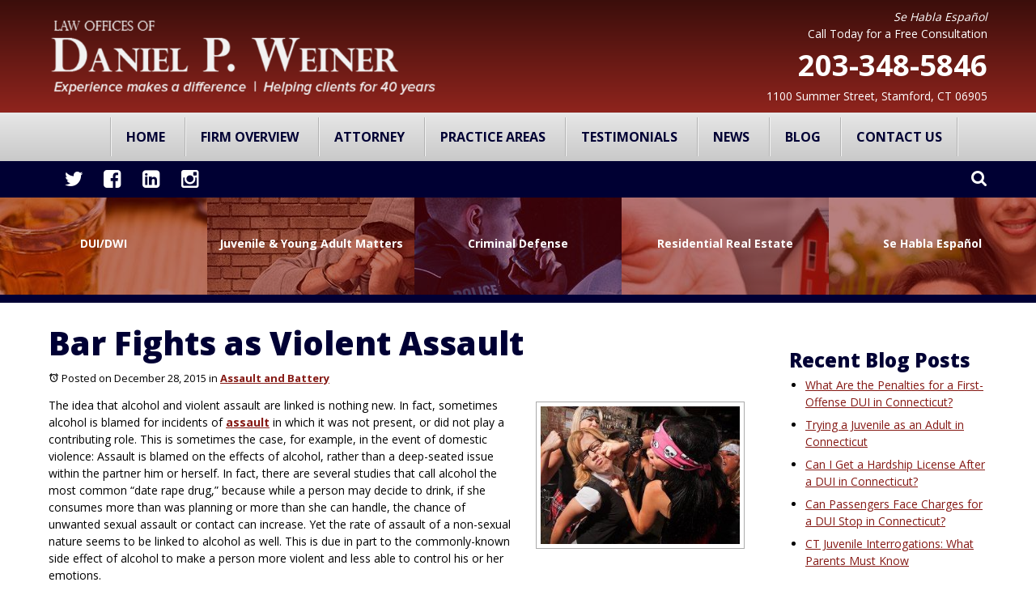

--- FILE ---
content_type: text/html; charset=utf-8
request_url: https://www.dpweinerlaw.com/stamford-criminal-law-blog/bar-fights-as-violent-assault
body_size: 25647
content:
<!DOCTYPE html>
<html xmlns="http://www.w3.org/1999/xhtml" xml:lang="en" lang="en">
<head>
<!-- Google Tag Manager -->
<script>(function(w,d,s,l,i){w[l]=w[l]||[];w[l].push({'gtm.start':
new Date().getTime(),event:'gtm.js'});var f=d.getElementsByTagName(s)[0],
j=d.createElement(s),dl=l!='dataLayer'?'&l='+l:'';j.async=true;j.src=
'https://www.googletagmanager.com/gtm.js?id='+i+dl;f.parentNode.insertBefore(j,f);
})(window,document,'script','dataLayer','GTM-WKKPVZK');</script>
<!-- End Google Tag Manager -->
	<meta name="facebook-domain-verification" content="xzm95talvy82j8rca3eh13s1kp5yi6">
	<script src="https://ajax.googleapis.com/ajax/libs/jquery/3.5.1/jquery.min.js"></script>
	<script>var t,w=window,d=document,shl=false,h=d.getElementsByTagName("HEAD")[0],m=0;
	function getWW(){return w.innerWidth;}function getWH(){return w.innerHeight;}function getDW(){return d.body.clientWidth;}function getDH(){return d.body.scrollHeight;}
	function gid(v){return d.getElementById(v);}function gcn(v){return d.getElementsByClassName(v);}function gtn(v){return d.getElementsByTagName(v);}
	</script>
	<!-- Facebook Pixel Code -->
	<script>
	!function(f,b,e,v,n,t,s)
	{if(f.fbq)return;n=f.fbq=function(){n.callMethod?
	n.callMethod.apply(n,arguments):n.queue.push(arguments)};
	if(!f._fbq)f._fbq=n;n.push=n;n.loaded=!0;n.version='2.0';
	n.queue=[];t=b.createElement(e);t.async=!0;
	t.src=v;s=b.getElementsByTagName(e)[0];
	s.parentNode.insertBefore(t,s)}(window, document,'script',
	'https://connect.facebook.net/en_US/fbevents.js');
	fbq('init','2364490556997200');fbq('track','PageView');
	</script>
	<!-- End Facebook Pixel Code -->
	<meta name="msvalidate.01" content="9236DCA3837746F117AD60AC85844D0A">
	<meta content="IE=edge" http-equiv="X-UA-Compatible">
<meta content="telephone=no" name="format-detection">
<meta content="width=device-width,initial-scale=1.0,maximum-scale=1" name="viewport">
<link rel="icon" href="/templates/myssm/favicon.png" type="image/png">
	<!-- srvnum=1 -->
<base href="https://www.dpweinerlaw.com/stamford-criminal-law-blog/bar-fights-as-violent-assault">
<meta http-equiv="content-type" content="text/html; charset=utf-8">
<meta name="title" content="Bar Fights as Violent Assault | Law Offices of Daniel P. Weiner">
<meta name="keywords" content="bar fight, assault, battery, Connecticut law, Stamford, Fairfield County, lawyer, attorney, defense lawyer, violent crime">
<meta name="twitter:card" content="summary_large_image">
<meta name="twitter:image" content="images/blog/2015/12/bar-fight-assault-alcohol.jpg">
<meta name="twitter:site" content="Law Offices of Daniel P. Weiner">
<meta name="twitter:creator" content="Law Offices of Daniel P. Weiner">
<meta name="twitter:title" content="Bar Fights as Violent Assault | Law Offices of Daniel P. Weiner">
<meta name="twitter:description" content="A bar fight could potentially lead to criminal charges for assault. Contact a skilled Connecticut defense attorney to discuss your available options today.">
<meta property="og:site_name" content="Bar Fights as Violent Assault | Law Offices of Daniel P. Weiner">
<meta property="og:title" content="Bar Fights as Violent Assault | Law Offices of Daniel P. Weiner">
<meta property="og:description" content="A bar fight could potentially lead to criminal charges for assault. Contact a skilled Connecticut defense attorney to discuss your available options today.">
<meta property="og:image" content="images/blog/2015/12/bar-fight-assault-alcohol.jpg">
<meta name="description" content="A bar fight could potentially lead to criminal charges for assault. Contact a skilled Connecticut defense attorney to discuss your available options today.">
<title>Bar Fights as Violent Assault | Law Offices of Daniel P. Weiner</title>

	<style>
@charset "utf-8";
* { box-sizing: border-box; }
html,body,div,span,applet,object,iframe,h1,h2,h3,h4,h5,h6,p,blockquote,pre,a,abbr,acronym,address,big,cite,code,del,dfn,em,img,ins,kbd,q,s,samp,small,strike,strong,sub,sup,tt,var,b,u,i,center,dl,dt,dd,ol,ul,li,fieldset,form,label,legend,table,caption,tbody,tfoot,thead,tr,th,td,article,aside,canvas,details,embed,figure,figcaption,footer,header,hgroup,menu,nav,output,ruby,section,summary,time,mark,audio,video{margin:0;padding:0;border:0;font-size:100%;font:inherit;vertical-align:baseline;}article,aside,details,figcaption,figure,footer,header,hgroup,menu,nav,section{display:block;}body{line-height:1;}blockquote,q{quotes:none;}blockquote:before,blockquote:after,q:before,q:after{content:'';content:none;}table{border-collapse:collapse;border-spacing:0;}
ul {margin-left:20px;}
.dbgws{color:#000;z-index:1000000;font-size:10px;line-height:10px;font-family:monospace,courier-new;position:fixed;max-width:120px;padding:4px;border-radius:0 0 3px 0;background-color:rgba(255,255,255,.85);-webkit-box-shadow:0px 0px 10px 2px rgba(0,0,0,0.75);-moz-box-shadow:0px 0px 10px 2px rgba(0,0,0,0.75);box-shadow:0px 0px 10px 2px rgba(0,0,0,0.75);}
.w100{width:100%;}.w95{width:95%;}.w90{width:90%;}.w85{width:85%;}.w80{width:80%;}.w75{width:75%;}.w70{width:70%;}.w65{width:65%;}.w60{width:60%;}.w55{width:55%;}.w50{width:50%;}.w45{width:45%;}.w40{width:40%;}.w35{width:35%;}.w30{width:30%;}.w25{width:25%;}.w20{width:20%;}.w15{width:15%;}.w10{width:10%;}
.txtl{text-align:left;}.txtr{text-align:right;}.txtj{text-align:justify;}.txtc{text-align:center;}
.fl{float:left;}.fr{float:left;}
p { line-height: 1.55em; }
a { color: #851914; font-weight: bold; }
.padding-container { padding: 0 5%; }
.mobile-nav{display:none;z-index:100000;}
.mobile-nav{background-color:rgba(0,0,0,0.5);color:#fff;font-family:sans-serif;}
.mobile-nav-header{background-color:#222;border-bottom-color:#555;border-bottom-style:solid;border-bottom-width:1px;text-align:left;}
.mobile-nav .mobile-nav-toggle{background-color:#424242;}
.mobile-nav .mobile-nav-toggle span{background-color:#fff;}
.mobile-nav-container{background-color:rgba(0,0,0,.9);text-align:left;}
.mobile-nav.activated .mobile-nav-container{border-right-color:#777;border-right-style:solid;border-right-width:2px;}
.mobile-nav li.current.active > span > a{color:#424242;}
.mobile-nav li.parent.active > .mobile-nav-deeper-btn span,.mobile-nav li.parent.alias-parent-active > .mobile-nav-deeper-btn span,.mobile-nav li.parent.activated > .mobile-nav-deeper-btn span{background-color:#424242;}
.mobile-nav a,.mobile-nav a:active,.mobile-nav a:focus,.mobile-nav a:hover,.mobile-nav button,.mobile-nav button:active,.mobile-nav button:focus,button:hover{outline-color:-moz-use-text-color;outline-style:none;outline-width:medium;}
.mobile-nav a{color:#fff;text-decoration:none !important;}
.mobile-nav-header{height:44px;left:0;position:relative;width:100%;z-index:999;}
.mobile-nav-header .mobile-nav-page-title{display:table-cell;font-size:16px;height:44px;line-height:16px;max-width:100%;vertical-align:middle;}
.mobile-nav{left:0;position:fixed;top:0;width:100%;z-index:999;}
.mobile-nav.activated{height:100%;padding:0px;padding-bottom:44px;}
.mobile-nav-container{box-sizing:border-box;height:100%;left:0;max-width:100%;overflow-x:hidden;overflow-y:scroll;padding:0px;padding-top:44px;position:fixed;top:0;transform:translate(-100%,0px);-webkit-transform:translate(-100%,0px);transition-delay:0s;transition-duration:300ms;transition-property:transform;transition-timing-function:linear;width:400px;z-index:998;}
.mobile-nav.activated .mobile-nav-container{background-color:rgba(0,0,0,.9);transform:translate(0px,0px);-webkit-transform:translate(0px,0px);}
.mobile-nav ul.mobile-nav-menu{padding:0px;}
.mobile-nav li{list-style-image:none;list-style-position:outside;list-style-type:none;position:relative;}
.mobile-nav li > span{color:#fff;}
.mobile-nav-child-wrap,.mobile-nav li > span{border-bottom-color:#333;border-bottom-style:solid;border-bottom-width:1px;display:block;font-size:14px;overflow-x:hidden;overflow-y:hidden;padding:10px 12px;transition-delay:0s;transition-duration:300ms;transition-property:padding;transition-timing-function:linear;}
.mobile-nav li.parent > span{padding-right:44px;}
.mobile-nav a{color:#fff;display:block;font-size:16px;font-weight:400;line-height:20px;padding:0px;position:relative;}
.mobile-nav span.mobile-nav-item-img{left:0;position:absolute;top:0;}
.mobile-nav a.mobile-nav-item-img{padding-left:20px;}
.mobile-nav ul.mobile-nav-menu-child{display:block;padding:0px;width:100%;}
.mobile-nav li.parent li > span a::before{content:"-";left:0;margin-left:-10px;position:absolute;top:0;}
ul.mobile-nav-menu li .mobile-nav-child{max-height:0;overflow-x:hidden;overflow-y:hidden;transition-delay:0s;transition-duration:5000ms;transition-property:max-height;transition-timing-function:cubic-bezier(0,1,0,1);}
ul.mobile-nav-menu li.activated > .mobile-nav-child{max-height:2000px;transition-delay:0s;transition-duration:3000ms;transition-property:max-height;transition-timing-function:linear;}
.mobile-nav li.parent li > span{padding-left:35px;}
.mobile-nav li.parent li li > span{padding-left:60px;}
.mobile-nav li.parent li li li > span{padding-left:90px;}
.mobile-nav .mobile-nav-toggle{-moz-border-bottom-colors:none;-moz-border-left-colors:none;-moz-border-right-colors:none;-moz-border-top-colors:none;border-bottom-color:-moz-use-text-color;border-bottom-style:none;border-bottom-width:medium;border-image-outset:0 0 0 0;border-image-repeat:stretch stretch;border-image-slice:100% 100% 100% 100%;border-image-source:none;border-image-width:1 1 1 1;border-left-color:-moz-use-text-color;border-left-style:none;border-left-width:medium;border-right-color:-moz-use-text-color;border-right-style:none;border-right-width:medium;border-top-color:-moz-use-text-color;border-top-style:none;border-top-width:medium;cursor:pointer;display:block;float:left;font-size:0;height:44px;margin:0px;margin-right:10px;overflow-x:hidden;overflow-y:hidden;padding:0px;position:relative;text-indent:-9999px;width:44px;}
.mobile-nav .mobile-nav-toggle span{display:block;height:3px;left:12px;position:absolute;right:12px;top:21px;}
.mobile-nav .mobile-nav-toggle span.bar-1{transition-delay:300ms;transition-duration:0ms;transition-property:background-color;transition-timing-function:linear;}
.mobile-nav.activated .mobile-nav-toggle span.bar-1{background-color:transparent;}
.mobile-nav .mobile-nav-toggle span.bar-2,.mobile-nav .mobile-nav-toggle span.bar-3{transition-delay:300ms,300ms,0s;transition-duration:300ms,300ms,300ms;transition-property:top,bottom,transform;transition-timing-function:linear,linear,linear;}
.mobile-nav .mobile-nav-toggle span.bar-2{top:10px;}
.mobile-nav.activated .mobile-nav-toggle span.bar-2,.mobile-nav.activated .mobile-nav-toggle span.bar-3{transition-delay:0s,0s,300ms;transition-duration:300ms,300ms,300ms;transition-property:top,bottom,transform;transition-timing-function:linear,linear,linear;}
.mobile-nav.activated .mobile-nav-toggle span.bar-2{top:21px;transform:rotate(45deg);-webkit-transform:rotate(45deg);}
.mobile-nav .mobile-nav-toggle span.bar-3{top:31px;}
.mobile-nav.activated .mobile-nav-toggle span.bar-3{top:21px;transform:rotate(-45deg);-webkit-transform:rotate(-45deg);}
.mobile-nav li.parent .mobile-nav-deeper-btn{border:none;background-color:transparent;cursor:pointer;font-size:0;height:40px;margin:0px;overflow-x:hidden;overflow-y:hidden;padding:0px;position:absolute;right:5px;text-indent:-9999px;top:1px;width:40px;z-index:99;}
.mobile-nav li.parent .mobile-nav-deeper-btn span{background-color:#fff;display:block;height:3px;position:absolute;top:18px;transition-delay:0s,0s;transition-duration:300ms,300ms;transition-property:background-color,transform;transition-timing-function:linear,linear;width:13px;}
.mobile-nav li.parent .mobile-nav-deeper-btn span.bar-1{left:9px;transform:rotate(45deg);-webkit-transform:rotate(45deg);}
.mobile-nav li.parent.activated > .mobile-nav-deeper-btn span.bar-1{transform:rotate(-45deg);-webkit-transform:rotate(-45deg);}
.mobile-nav li.parent .mobile-nav-deeper-btn span.bar-2{right:9px;transform:rotate(-45deg);-webkit-transform:rotate(-45deg);}
.mobile-nav li.parent.activated > .mobile-nav-deeper-btn span.bar-2{transform:rotate(45deg);-webkit-transform:rotate(45deg);}
.sectionWrapper{width:100%;float:left;position:relative;}
.inner{margin:0px;padding:0px;}
body{font-family:"Open Sans",sans-serif;}
h1,h2,h3,h4,strong{font-weight:900;font-style:bold;}
h1{font-size:40px;}
h2{font-size:32px;}
h3{font-size:24px;}
h4{font-size:18px;}

#mainMenuWrapper{background-color:#424242;color:#fff;padding:0px;}
#mainMenuWrapper ul li{list-style:none;list-style-type:none;}
#mainMenuWrapper ul li a{color:#fff;font-size:16px;text-transform:uppercase;}
#mainmenu_desktop{z-index:100000;position:relative;}
#mainmenu_desktop a{margin:0px;padding:0px;font-size:14px;line-height:20px;text-decoration:none;}
#mainmenu_desktop li{margin:0px; padding: 20px 25px;}
#mainmenu_desktop ul.lvl1 > li{float:left;margin:0px 15px;position:relative;}
#mainmenu_desktop ul.lvl2,#mainmenu_desktop ul.lvl3{padding:10px;display:none;position:absolute;width:280px;background-color:#424242;-webkit-box-shadow:0px 5px 10px 2px rgba(0,0,0,0.25);-moz-box-shadow:0px 5px 10px 2px rgba(0,0,0,0.25);box-shadow:0px 5px 10px 2px rgba(0,0,0,0.25);}
#mainmenu_desktop ul.lvl2{margin-top:20px;margin-left: -52px;z-index:1000000;}
#mainmenu_desktop ul.lvl3{margin-top:-20px;margin-left:190px;z-index:1000001;}
#mainmenu_desktop ul.lvl2 li,#mainmenu_desktop ul.lvl3 li{float:none;padding:5px 10px;}
#mainmenu_desktop li.hasChilds:hover > ul{display:block; padding: 15px 20px 0;}
#mainContentWrapper img.fprac_image{width:100%;padding:1%;background-color:#fff;border:1px #ccc solid;margin-bottom:20px;    box-shadow: 1px 1px 5px #C5C5C5;}
#mainContentWrapper .fprac_image_att{float:right;margin-bottom:20px;margin-left:20px;margin-right:10px;text-align:center;max-width:200px;}
#mainContentWrapper .fprac_image_att img{width:100%;max-width:150px;}
#mainContentWrapper .fprac_image_att img.att{width:100%;max-width:190px;padding:1%;background-color:#fff;border:1px #ccc solid;margin-bottom:12px;}

.mainMenuWrapper{background-color:#424242;color:#fff;padding:0px;}
.mainMenuWrapper ul li{list-style:none;list-style-type:none;}
.mainMenuWrapper ul li a{color:#fff;font-size:16px;text-transform:uppercase;}
.mainmenu_desktop{z-index:100000;position:relative;}
.mainmenu_desktop a{margin:0px;padding:0px;font-size:14px;line-height:20px;text-decoration:none;}
.mainmenu_desktop li{margin:0px; padding: 20px 25px;}
.mainmenu_desktop ul.lvl1 > li{float:left;margin:0px 15px;position:relative;}
.mainmenu_desktop ul.lvl2,.mainmenu_desktop ul.lvl3{padding:10px;display:none;position:absolute;width:280px;background-color:#424242;-webkit-box-shadow:0px 5px 10px 2px rgba(0,0,0,0.25);-moz-box-shadow:0px 5px 10px 2px rgba(0,0,0,0.25);box-shadow:0px 5px 10px 2px rgba(0,0,0,0.25);}
.mainmenu_desktop ul.lvl2{margin-top:20px;margin-left: -52px;z-index:1000000;}
.mainmenu_desktop ul.lvl3{margin-top:-20px;margin-left:190px;z-index:1000001;}
.mainmenu_desktop ul.lvl2 li,.mainmenu_desktop ul.lvl3 li{float:none;padding:5px 10px;}
.mainmenu_desktop li.hasChilds:hover > ul{display:block; padding: 15px 20px 0;}
.mainContentWrapper img.fprac_image{width:100%;padding:1%;background-color:#fff;border:1px #ccc solid;margin-bottom:20px;    box-shadow: 1px 1px 5px #C5C5C5;}
.mainContentWrapper .fprac_image_att{float:right;margin-bottom:20px;margin-left:20px;margin-right:10px;text-align:center;max-width:200px;}
.mainContentWrapper .fprac_image_att img{width:100%;max-width:150px;}
.mainContentWrapper .fprac_image_att img.att{width:100%;max-width:190px;padding:1%;background-color:#fff;border:1px #ccc solid;margin-bottom:12px;}

#sliderWrapper{width:100%;float:left;position:relative;height:500px;text-align:center;font-size:40px;color:#fff;font-family:serif;font-weight:400;text-shadow:2px 2px 4px rgba(0,0,0,1);}
#sliderWrapper .slide{position:absolute;left:0px;top:0px;margin:0px;width:100%;height:100%;background-repeat:no-repeat;background-size:cover;background-position:center center;display:block;}
#sliderWrapper .slide p{margin-top:190px;text-transform:uppercase;line-height:60px;}
#sliderWrapper #slide1{z-index:16;background-image:url('/../../../images/slide-1.jpg');}
#sliderWrapper #slide2{z-index:15;background-image:url('/../../../images/slide-2.jpg');}
#sliderWrapper #slide3{z-index:14;background-image:url('/../../../images/slide-3.jpg');}
#sliderWrapper #slide4{z-index:13;background-image:url('/../../../images/slide-4.jpg');}
#sliderWrapper #slide5{z-index:12;background-image:url('/../../../images/slide-5.jpg');}

#dvMap{position:relative;height:400px;}
#dvMap iframe.gmap{border:0;width:100%;height:400px;}
#gmapStatic{background-color: transparent;/*background-image:url("../../../images/gmap.jpg")*/;background-position:center center;cursor:pointer;height:400px;left:0;position:absolute;top:0;width:100%;z-index:1000;}
.gmlabel,.gmlabel[style]{color:#820101;background-color:transparent;font-family:sans-serif;font-size:13px;line-height:20px;font-weight:700;border:none;-webkit-stroke-width:4px;-webkit-stroke-color:#fff;-webkit-fill-color:#fff;text-shadow:1px 1px 4px #fff;-webkit-transition:width 0.3s;transition:width 0.3s;-moz-transition:width 0.3s;-o-transition:width 0.3s;text-align:left;margin-top:0px !important;overflow-x:visible !important;overflow-y:visible !important;}
.google_map #mapw{position:relative !important;height:400px !important;width:100% !important;z-index:0 !important;background-color:#e5e3df !important;overflow-x:hidden !important;overflow-y:hidden !important;}
.google_map #map{height:100% !important;position:absolute !important;width:100% !important;z-index:0 !important;background-color:#e5e3df !important;overflow-x:hidden !important;overflow-y:hidden !important;}

#contactC { width: 100%; text-align: center; float: left; }
#contactF{width:100%;margin:0px;float:left;text-align:left;}
#contactF form{margin:0px;padding:0px;}
#contactF input { margin-bottom: 13px !important; }
#contactF input,#contactF textarea{padding:4px;border-radius:2px;border:1px #aaa solid;margin-bottom:5px;}
#contactF input#hpSubmit{float:none;border:none;padding:8px 20px;cursor:pointer;}
#cmaSearchForm input{padding:4px;border-radius:4px;border:1px #aaa solid;margin-bottom:5px;}
#myssmSearch{margin-top:20px;}
#myssmSearch hr{margin:10px 0px;border:none;border-top:1px #ccc solid;}
.back2top{bottom:120px;right:30px;display:block;position:fixed;transition-delay:0s;transition-duration:0.7s;transition-property:all;transition-timing-function:ease-in-out;z-index:99999; color: #851914; font-size: 3.75em;}
.back2top.hidden-top{right: -50px;}
#sidebar_right h3{margin-left:20px;}
#sidebar_right ul{margin-left: 20px; margin-bottom: 25px;}
#sidebar_right ul li{margin-bottom: 7px;}
#sidebar_right ul li a{font-weight:400;font-size:14px;line-height:20px !important;}
#sidebar_right ul li b a{font-weight:600;}
#sidebar_right ul li.sbar-li1{list-style:disc;list-style-type:disc;margin-left:0px;}
#sidebar_right ul li.sbar-li2{list-style:circle;list-style-type:circle;margin-left:20px;margin-bottom:4px;font-size:16px;line-height:22px;}
#sidebar_right ul li.sbarsep{list-style:none;list-style-type:none;margin-top:10px;}
.blog-readmore a span{font-size:16px;}
#ezblog-head,#ezblog-head .component-links{margin:0px;padding:0px;}
#ezblog-head .component-links{margin-top:-32px;margin-bottom:14px;position:absolute;left:-15px;}
#section-related ul li a{font-size:16px;}
#eblog-wrapper img{width:36%;float:left;padding:5px;border:1px #ccc solid;margin:6px 20px 20px 0px;}
.blog-module-archive {margin-left:30px !important;}
.mod-year a{display:inline-block;font-weight:bold;height:16px;line-height:16px;padding-left:18px;position:relative;font-size:16px;font-weight:600 !important;}
.mod-month a{font-size:16px;font-weight:400 !important;}
.mod-year a i {background-attachment:scroll;background-clip:border-box;background-image:url("../../../images/mod.toggle.png");background-origin:padding-box;background-position:center bottom;background-repeat:repeat;display:block;height:10px;left:0;position:absolute;top:3px;width:10px;}
#error404page h1,#error404page h2,#error404page h3,#error404page p{text-transform:none !important;}
.hide900{display:block;}.show900{display:none;}
.hide800{display:block;}.show800{display:none;}
.hide700{display:block;}.show700{display:none;}
.hide540{display:block;}.show540{display:none;}
.hide480{display:block;}.show480{display:none;}
.hide400{display:block;}.show400{display:none;}
#sidebar_left{background-color:#FF9191;}
#sidebar_right{}
#header_wide_1{background-color:#759526;}
#header_container_1{width: 100%;
float: left;
background: rgb(59,14,11);
background: -moz-linear-gradient(top,  rgba(59,14,11,1) 0%, rgba(143,36,29,1) 100%);
background: -webkit-linear-gradient(top,  rgba(59,14,11,1) 0%,rgba(143,36,29,1) 100%);
background: linear-gradient(to bottom,  rgba(59,14,11,1) 0%,rgba(143,36,29,1) 100%);
filter: progid:DXImageTransform.Microsoft.gradient( startColorstr='#3b0e0b', endColorstr='#8f241d',GradientType=0 );
}
body { font-size: 14px; }
.w75 { width: 75%; padding: 0 20px; }
.w25 { width: 25%; }
.container-sm { margin: 0 auto; padding: 0 20px; max-width: 1200px; }
.container-lg { margin: 0 auto; padding: 0 20px; width: 100%; }
#mainMenuWrapper {  background: rgb(201,201,201);
background: -moz-linear-gradient(top,  rgba(201,201,201,1) 0%, rgba(242,242,242,1) 2%, rgba(230,230,230,1) 4%, rgba(201,201,201,1) 100%);
background: -webkit-linear-gradient(top,  rgba(201,201,201,1) 0%,rgba(242,242,242,1) 2%,rgba(230,230,230,1) 4%,rgba(201,201,201,1) 100%);
background: linear-gradient(to bottom,  rgba(201,201,201,1) 0%,rgba(242,242,242,1) 2%,rgba(230,230,230,1) 4%,rgba(201,201,201,1) 100%);
filter: progid:DXImageTransform.Microsoft.gradient( startColorstr='#c9c9c9', endColorstr='#c9c9c9',GradientType=0 );
}

#mainMenuWrapper ul.lvl1 > li::before { content: ""; width: 1px; height: 80%; display: inline-block; background: #b3b3b3; border-right: 1px solid #f2f2f2; position: absolute; top: 6px; left: 0;}
#mainMenuWrapper ul.lvl1 > li:last-child::after { content: ""; width: 1px; height: 80%; display: inline-block; background: #b3b3b3; border-right: 1px solid #f2f2f2; position: absolute; top: 6px; right: 0;}
#mainMenuWrapper ul li a { padding: 0 0; color: #000034; font-weight: 700;}
#mainMenuWrapper ul li a:hover { color: #851914; }
#mainmenu_desktop ul.lvl2, #mainmenu_desktop ul.lvl3 { background: #DCDCDC; }
#mainmenu_desktop ul.lvl2 li, #mainmenu_desktop ul.lvl3 li { margin: 0; padding: 0 0 17px 0; position: relative;}
#mainmenu_desktop ul.lvl2 li a, #mainmenu_desktop ul.lvl3 li a { font-size: .95em; }
#mainmenu_desktop ul.lvl1 > li { margin: 0px 0; }
#mainmenu_desktop ul.lvl1 > li:last-child { margin: 0 0 0 0; }

.mainMenuWrapper {  background: rgb(201,201,201);
background: -moz-linear-gradient(top,  rgba(201,201,201,1) 0%, rgba(242,242,242,1) 2%, rgba(230,230,230,1) 4%, rgba(201,201,201,1) 100%);
background: -webkit-linear-gradient(top,  rgba(201,201,201,1) 0%,rgba(242,242,242,1) 2%,rgba(230,230,230,1) 4%,rgba(201,201,201,1) 100%);
background: linear-gradient(to bottom,  rgba(201,201,201,1) 0%,rgba(242,242,242,1) 2%,rgba(230,230,230,1) 4%,rgba(201,201,201,1) 100%);
filter: progid:DXImageTransform.Microsoft.gradient( startColorstr='#c9c9c9', endColorstr='#c9c9c9',GradientType=0 );
}

.mainMenuWrapper ul.lvl1 > li::before { content: ""; width: 1px; height: 80%; display: inline-block; background: #b3b3b3; border-right: 1px solid #f2f2f2; position: absolute; top: 6px; left: 0;}
.mainMenuWrapper ul.lvl1 > li:last-child::after { content: ""; width: 1px; height: 80%; display: inline-block; background: #b3b3b3; border-right: 1px solid #f2f2f2; position: absolute; top: 6px; right: 0;}
.mainMenuWrapper ul li a { padding: 0 0; color: #000034; font-weight: 700 !important;}
.mainMenuWrapper ul li a:hover { color: #851914; }
.mainmenu_desktop ul.lvl2, .mainmenu_desktop ul.lvl3 { background: #DCDCDC; }
.mainmenu_desktop ul.lvl2 li, .mainmenu_desktop ul.lvl3 li { margin: 0; padding: 0 0 17px 0; position: relative;}
.mainmenu_desktop ul.lvl2 li a, .mainmenu_desktop ul.lvl3 li a { font-size: .95em; }
.mainmenu_desktop ul.lvl1 > li { margin: 0px 0; }
.mainmenu_desktop ul.lvl1 > li:last-child { margin: 0 0 0 0; }
.nav-plus::after{color:#333;content:"+";font-family:sans-serif;font-weight:700;font-size:14px;margin-top:-11px;position:relative;right:-5px;top:50%;}
ul.lvl3 { width: 375px !important; }
ul.lvl2 a, ul.lvl3 a { font-size: .85em !important; }
.header { padding: 10px 20px; width: 100%; color: #000036; float: left; }
.header .container .inner { width: 100%; }
.header .logo { margin: 14px 0 0 0; width: 480px; float: left; }
.header .header-contact { width: auto; text-align: right; float: right; color: white; }
.header .header-contact p:nth-child(1) { font-style: italic; }
.header .header-contact p:nth-child(2) { }
.header .header-contact p:nth-child(3) { font-size: 2.6em; color: #e6d8cf; font-weight: bold; color: white;}
.header .header-contact p:nth-child(4) { }
.social-search { padding: 10px 20px; width: 100%; display: table; color: white; }
.social-search ul { width: auto; float: left; list-style: none; }
.social-search ul li { margin: 0 20px 0 0; width: 28px; float: left; }
.social-search ul li a { font-size: 1.5em; color: #2f3d58;  }
.social-search .search-container { float: right; }
.social-search input[type="text"] { padding: 5px 0; width: 320px; border-radius: 2px !important; margin-top: -22px !important; }
.social-search input[type="submit"] {  }
.social-search .fa { font-size: 1.2em; color: white; cursor: pointer;}
.social-search .fa-search { font-size: 1.5em; color: white; cursor: pointer; }
.home #before_content_wide_2{ padding: 50px 0; width: 100%; background-color:#e6e6e6; float: left; }
#beforeContentWrapper:after { content: ""; width: 100%; height: 10px; background: #000034; float: left; }
.home .practice-areas { width: 100%; text-align: center; }
.home .practice-areas ul { margin: 0 auto; max-width: 1200px; display: inline-block; }
.home .practice-areas ul li { margin: 0 1% 0 0; width: 19.2%; height: 332px; float: left; position: relative; overflow: hidden; }
.home .practice-areas ul li:last-child { margin: 0 0 0 0; }
.home .practice-areas ul li img { width: 100%; position: relative; top: auto;}
.home .practice-areas ul li .practice-area-btn-container { width: 100%; height: auto; position: relative; }
.home .practice-areas ul li .practice-area-btn-container .practice-area-btn { padding: 25px 10px; width: 100%; height: 68px; background: rgba(112, 0, 0, 1); position: relative; top: auto; display: inline-block; font-size: 1.25em; }
.home .practice-areas .btn { margin: 25px auto 25px auto; display: table; }

#before_content_wide_2{ padding: 0 0; width: 100%; background-color:#e6e6e6; float: left; }
.practice-areas { width: 100%; }
.practice-areas ul { margin: 0; }
.practice-areas ul li { width: 20%; height: 120px; float: left; position: relative; display: block; overflow: hidden;}
.practice-areas ul li .practice-area-btn { padding: 50px 0 0 0; width: 100%; height: 100%; background: rgba(112, 0, 0, 0.5); color: white; text-align: center; display: table-cell; vertical-align: middle; position: absolute;}
.practice-areas ul li .practice-area-btn:hover { background: rgba(112, 0, 0, 0.85);}
.practice-areas ul li img { position: absolute; display: block; top: -60px;}
.practice-areas ul li:hover img {transform: scale(1.15,1.15);-webkit-transform: scale(1.15,1.15);-moz-transform: scale(1.15,1.15);}
.practice-areas ul li a { text-decoration: none; font-weight: 700;}
.practice-areas .btn {display: none;}
.home #mainContentWrapper {background-image: url(../../../images/american-flag.jpg); background-size: cover; }
.home #mainContentWrapper:before {content: "";width: 100%;height: 100%;position: absolute;top: 0;left: 0;opacity: .9125;z-index: 0;background: -moz-linear-gradient(45deg,  rgba(255,255,255,1) 0%, rgba(255,255,255,1) 70%, rgba(255,255,255,0) 160%);background: -webkit-linear-gradient(45deg,  rgba(255,255,255,1) 0%,rgba(255,255,255,1) 70%,rgba(255,255,255,0) 160%);background: linear-gradient(45deg,  rgba(255,255,255,1) 0%,rgba(255,255,255,1) 70%,rgba(255,255,255,0) 160%);filter: progid:DXImageTransform.Microsoft.gradient( startColorstr='#ffffff', endColorstr='#00ffffff',GradientType=1 );}
#main_content { width: 100%; float: left; margin: 0 auto; padding: 30px 0; display: block; line-height: 1.5em; position: relative; z-index: 1; }
#main_content .img-container { display: inline-block; width: 200px; float: right; padding: 0 0 10px 30px; height: 387px; }
#main_content .img-container img { float: left; background: #000034; padding: 5px; width: 100%;}
#main_content .avvo_badge { clear: both; text-align: center; position: relative; }
#main_content .left { margin: 0 3% 0 0; width: 22%; float: left; }
#main_content .left .img-container { width: 100%; height: 100%; float: left; }
#main_content .left .img-container img { width: 100%; }
#main_content .left .img-container img:nth-of-type(1) { padding: 2%; background: #000034; }
#main_content .left .img-container img:nth-of-type(2) { padding: 0 30%; }
#main_content .right { width: 75%; float: right; }
#main_content .right h1 { margin: 0 0 4px 0; font-size: 1.5em; color: #000034; }
#main_content .right h2 { font-size: 1.25em; color: #000034; }
#main_content .right h3 { margin: 0 0 10px 0; padding: 0 0 5px 0; font-size: 1.5em; font-weight: 700; color: #000034; text-transform: capitalize; border-bottom: 2px solid #701a15; display: inline-block; }
#main_content .right p { margin: 0 0 25px 0; }

.stake-section .container,
.stake-section .bg-img {   width: 100%; height: 100%; position: absolute; top: 0; left: 0; background-image: url(../../../images/gavel-scales.jpg); z-index: -1; background-repeat: no-repeat; background-position: 100% 0; }
.stake-section .bg-img:after { content: "";
width: 100%; height: 100%;
background: -moz-linear-gradient(left,  rgba(229,215,206,1) 0%, rgba(229,215,206,0.9) 60%, rgba(229,215,206,0.25) 100%);
background: -webkit-linear-gradient(left,  rgba(229,215,206,1) 0%,rgba(229,215,206,0.9) 60%,rgba(229,215,206,0.25) 100%);
background: linear-gradient(to right,  rgba(229,215,206,1) 0%,rgba(229,215,206,0.9) 60%,rgba(229,215,206,0.25) 100%);
filter: progid:DXImageTransform.Microsoft.gradient( startColorstr='#e5d7ce', endColorstr='#00e5d7ce',GradientType=1 );
position: absolute; top: 0; left: 0;
}
.stake-section { padding: 30px 0; }
.stake-section h3 { margin: 0 0 10px 0; font-size: 2.156em; text-transform: uppercase; color: #000034; }
.stake-section ul { width:100%; margin: 50px 0 0; }
.stake-section ul li {  margin: 0 0 50px 0; overflow: hidden; }
.stake-section ul li img {margin: 0 25px 0 0; width: 50px; float: left; }
.stake-section ul li:nth-child(1) { width: 70%; }
.stake-section ul li:nth-child(2) { width: 65%; }
.stake-section ul li:nth-child(3) { width: 60%; }
.stake-section ul li:nth-child(4) { width: 55%; }
.stake-section ul li p { width: 85%; display: inline-block;  }
.stake-section ul li p:first-of-type { color: #000034; font-style: italic; font-weight: 700; }
.stake-section ul li .stake-icon-container { padding: 5px; margin: 0 25px 0 0; width: 60px; height: 60px; background: #700000; display: inline-block; float: left;  }
.stake-section ul li:hover img { transform: scale(1.15,1.15); -webkit-transform: scale(1.15,1.15); -moz-transform: scale(1.15,1.15); -o-transform: scale(1.15,1.15);  }
.stake-section ul li a { text-decoration:  none; color: #000034; }
.stake-section .associations { margin: 75px 0 0; }
.stake-section .associations img { margin: 0 50px 0 0; height: 50px; display: inline-block;}
.video-center { padding: 30px 0; margin: 0 auto; width: 100%; height: 400px; float: left; /*background: #701a15;*/background: repeating-linear-gradient( 45deg, #701a15, #701a15 0px, #541210 10px, #541210 2px ); }
.video-center h1 { margin: 0 0 50px 0; text-align: center; color: #EFEFEF; }
.video-center .container { padding: 0 5%; margin: 0 auto; max-width: 1200px; display: block; text-align: center; }
.video-center .videogallery { display: inline-block; }
.video-center .playlist { width: 40%; height: auto; float: right; background: white; }
#voverlay {background-image:url(white.png);width:640px;height:480px;display:none;padding:35px;}
#voverlay .close {position:absolute;right: 0px;top: -60px;cursor:pointer;font-size: 1em;color: white;}
#voverlay .close i { font-size: 2em; }
#voverlay .vcontainer{left:-150px!important;top:0;width:300px !important;height:250px !important;background:url(loading.gif) no-repeat 50% 50%;}
.yt-video-img:before { content: ""; padding: 10px; width: 100%; height: 100%; background: red; position: absolute; top: 0; left: 0; z-index: 9999; }
.vidvid { width: 50% !important; float: left !important; }
.voverlay h4 { margin: 9px 0 0 0; padding: 10px 0 0 0; color: white !important; font-size: 0.85em !important; font-weight: 400; border-top: 1px solid #EFEFEF; }
.vcontainer-inner { position: relative; }
.contact-section { float: left;  width: 100%; height: auto; /*background: #E6D8CF;*/ }
.contact-section .form-container { padding: 60px 70px 100px 0; width: 78%;  float: right; }
.contact-section .form-container .text-input-container { margin: 25px 0 0 0; width: 50%; float: left; }
.contact-section .form-container textarea { margin: 25px 0 0 0; width: 50%; height: 147px; display: inline-block; }
.contact-section .form-container input[type="text"] { margin: 0 0 15px 0; padding: 10px 2%; width: 98%; height: 40px; display: block;}
.contact-section .form-container input[type="text"]:last-child { margin: 0 0 0 0; }
.contact-section .form-container input[type="submit"] { margin: 25px 0 0 0; padding: 10px 20px; width: auto; background: #700000; color: white; float: left; border: none; border-radius: 4px; }
.contact-section .left { width: 60%; height: 100%; float:left;background: #E6D8CF;}
.contact-section .right { width: 40%; height: 100%; float: right; position: relative; }
.contact-section .right .bg-img { width: 100%; height: 100%; position: absolute; left: 0; top: 0; background: url(../../../images/daniel-p-weiner-law-office.jpg); background-repeat: no-repeat; background-position: center; z-index: -1; opacity: .15; }
.contact-section .contact-info { padding: 60px 0 246px 50px; width: 310px; float: left; height: 100%;}
table#hpcontact { width: 100%; }
.geo-section { padding: 155px 0; width: 100%; background: url(../../../images/geo-bg.jpg); background-size: cover; background-position: center; position: relative; color: white;}
.geo-section .overlay { width: 100%; height: 100%; position: absolute; top: 0; left: 0; background: rgba(0,0,0,0.5); }
.geo-section .geo-section-inner { padding: 50px 0; width: 100%; background: rgba(0,0,52,0.55); position: absolute; top: 0; left: 0; }
.geo-section .geo-section-inner h2 { margin: 0 0 25px 0; font-size: 1.75em; }
.geo-section .geo-section-inner .container { margin: 0 auto; max-width: 1200px; display: block; color: white;}
#before_content_container_1{background-color:#003;}
#footer_wide_2 { background: white; }
#after_content_wide_3 { background-color: white; }
.home .blog-section { padding: 30px 0; width: 100%; float: left; text-align: center;}
.home .blog-section img { margin: 0 0 5px 0; padding: 5px; width: 100%; background:#700000; }
.home .blog-section h2 { margin: 0 0 50px 0; text-align: center; color: #700000; }
.home .blog-section ul { margin: 0 auto; width: 90%; display: block; text-align: left;list-style:none;}
.home .blog-section ul li {padding: 50px 20px; margin: 0 1% 0 0; width: 24.2%; height: auto; float: left; background: #FCFCFC; }
.home .blog-section ul li:last-child { margin: 0 0 0 0; }
.home .blog-section ul li:nth-child(even) { background: #F2F2F2; }
.home .blog-section ul li .blog-img-date { margin: 0 0 0 0; width: 25%; height: 100%; float: left; font-size: 1.3em; }
.home .blog-section ul li .blog-img-date p { text-align: center; margin: 5px 0 0 0; text-transform: uppercase; line-height: inherit; }
.home .blog-section ul li .blog-img-date p:nth-of-type(1) {  }
.home .blog-section ul li .blog-img-date p:nth-of-type(2) { font-weight: bold; font-size: 1.5em; }
.home .blog-section ul li .blog-img-date p:nth-of-type(3) { font-size: .75em; }
.home .blog-section ul li .blog-info { width: 70%; float: right; }
.home .blog-info h3 { font-size: 1.3em; margin: 0 0 25px 0; color: #000034; line-height: 1.1em; }
.home .blog-section .blog-read-more { margin: 25px 0 0 0; font-size: .7em; text-decoration: none; display: inline-block; color: #000034; font-style: italic; font-weight: bold; text-transform: uppercase; }
.home .blog-section { font-size: .9em; }
.home .blog-section .blog-view-all-btn-container { width: 100%; text-align: center;  display: inline-block; }
.home .blog-section .blog-view-all-btn-container .btn { display: inline-block !important; }
#dvMap { position: relative; height: 400px; float: left; width: 100%; }
.footer { padding: 30px 0; width: 100%; background-color: #1A1A1A; color: white; display: inline-block; }
.footer .container { margin: 0 auto; max-width: 1200px; display: block; }
.footer-left { width: 60%; float: left; }
.footer-right { width: 40%; float: right; text-align: right; position: relative;}
.footer-right p:nth-child(1) { font-size: .9em; }
.footer-right p:nth-child(2) { font-size: 2em; }
.footer-right img:nth-of-type(1) {margin: 7px 0 0 0; width: 110px; }
.footer-right .powered-by-logo { width: 100px; position: absolute; bottom: 0; right: 0; }
.footer-left .geo-info { margin: 0 0 25px; }
.footer-left .geo-info a{color:#c73c36;}.footer-left .geo-info a:hover{color: #fff;}
.footer-left h2 { margin: 0 0 10px 0; font-size: 1em; }
.footer-left p { font-size: .9em; }
.footer-left img { margin: 0 0 20px 0; width: 340px; }
.footer-links { margin: 20px 0 0 0; }
.footer .powered-by-logo {margin: 25px 0 0 0; }
.footer .footer-left .footer-nav a { color: #848484; }
.footer .footer-left .footer-nav a:hover { color: #EFEFEF; }
.footer-nav .lvl2 { display: none !important;  }
.footer-nav { margin: 5px 0 0 0;}
.footer-nav a { font-weight: normal !important; font-size: .85em; text-decoration: none; }
#mainContentWrapper img.fprac_image { margin: 20px 0; }

#main_content_article h1,
#main_content_article h2,
#main_content_article h3 { margin: 0 0 10px 0; }
#main_content_article h1 { color: #000034; line-height: 1em; }
#main_content_article h2 { color: #6f1914; font-size: 1.5em; font-weight: 700; }
#main_content_article h3 { color: #6f1914; font-size: 1.25em; font-weight: 700; }
#main_content_article p { margin: 15px 0; }
#main_content_article table { margin: 0 0 10px 0; }

.video-center.sidebar { margin: 0 0 40px 0; padding: 0 0 0 0; text-align: left; background: none; }
.video-center.sidebar iframe { width: 290px; height: 190px;}
.video-center.sidebar .playlist { width: 100%; height: auto; float: left; background: #851914; padding: 25px 0; }

#sidebar_right { padding: 0 20px 0 35px; }
#sidebar_right .inner { width: 100%; }
#sidebar_right .custom { margin: 0 0 30px 0; }
#sidebar_right h3 { margin: 0 0 10px 0 !important; text-align: left; color: #000034; }
.sidebar-recent-blog { margin-left: 0 !important; width: 100%; }
.sidebar-recent-blog li { margin: 0 0 15px 0; width: 100%; }
.sidebar-recent-blog li img { padding: 5px; width: 100%; border: 1px #ccc solid; }
.side-bar-contact .form-container,
.side-bar-contact .sidebar-contact-info { margin: 30px 0 0 0; display: inline-block; }
.side-bar-contact .sidebar-contact-info p { line-height: auto; }
.side-bar-contact p { margin: 10px 0 10px 0; }
.side-bar-contact table { margin: 0 0 0 0; }
.side-bar-contact input, .side-bar-contact textarea { width: 100%; }
.side-bar-contact textarea { margin: 0 0 0 0; height: 130px; }
.side-bar-contact #contactC { margin: 0 0 0 0; display: inline-block; }
.side-bar-contact .divider { margin-left: 0; }
.side-bar-contact .sidebar-contact-info p { line-height: .8em;  }
.side-bar-contact .sidebar-contact-info a { margin: 0 0 0 0; }
.side-bar-contact #contactF input#hpSubmit { display: inline-block; background: #700000; width: auto; float: left; color: white; }
.contact-page-form tr:last-of-type td input[type="submit"] {  display: inline-block !important; background: #700000 !important; width: auto !important; float: left !important; color: white !important; border-radius: 4px !important; cursor: pointer; }
.form-container.sbform {margin: 10px 0;display: table;width: 100%;text-align: left;}
.form-container.sbform  #contactF input,.form-container.sbform  #contactF textarea {width: 100%;}
.google_map.map-directions-page {margin: 20px 0 0 0;}
#eblog-wrapper .reset-ul > li { height: auto !important; }
.sbar-links li, #myssm_related_blogs li { position: relative; }
.sbar-links li, #myssm_related_blogs li { list-style: disc; }
#ezblog-head .component-links { margin-top: 0; margin-bottom: 0; position: relative; left: -15px; float: left !important; }
#ezblog-head .component-links a { margin: 0 0 0 12px; }
#apexchat_invitation_container_wrapper .livechat_button,
#apexchat_invitation_container_minimized_wrapper .livechat_button,
#apexchat_invitation_container_inprogress_wrapper .livechat_button { background-color: #700000 !important;     background-image: -webkit-gradient(linear, 0% 0%, 0% 100%, from(#700000), to(#700000)) !important; }
#ChatLive {padding: 10px !important;position: relative !important;width: 205px !important;height: auto !important;background-color: #88F !important;bottom: auto !important;right: auto !important;margin: 5px 15px 0 0 !important;padding: 5px 20px !important;z-index: 1000;background: red;float: right !important;border: 1px solid #5F5F5F;background-color: #700000 !important;border-radius: 4px;}
#ChatLive img { display: none; }
.divider { margin: 5px 0; width: 100%; height: 2px; background: #000034; display: inline-block; }
.btn { margin: 25px auto 0 auto; padding: 10px 20px; width: auto; color: white; border: none; border-radius: 4px; display: inline-block; text-decoration: none; }
.btn-red { background: #700000; }
.btn-red:hover { background: #8C2B2B; }
.btn-blue { background: #000034; }
.btn-blue:hover { background: #4E4E6F; }
/*.bullets { margin: 0 0 20px 0; }*/
.bullets{margin:20px 0 20px 20px;}
.bullets li { margin: 0 0 2px 0; text-indent: 0; position: relative; }
/*.bullets li:before { content: "•"; position: absolute; left: -20px; font-size: 1.2em;}*/
.bullets li a { color: #851914; }
.divider-lg { margin: -2px 0 0 0; width: 100%; height: 10px; background: #000034; float: left; }
.blue-txt { color: #000034; }
.red-txt { color: #701a15; }
.bold-txt { font-weight: 700; }
.bolder-txt { font-weight: 800; }
.pa-animate { -webkit-transform: scale(1.15,1.15);}
#ezblog-body .tab_button li a, #ezblog-body .tab_button li a:hover {padding:0;}
#ezblog-body .tab_button li a span {line-height:14px;}
.transition-fast {-webkit-transition: all 250ms cubic-bezier(0.0, 0, 0, 1.000);-moz-transition: all 250ms cubic-bezier(0.0, 0, 0, 1.000);-ms-transition: all 250ms cubic-bezier(0.0, 0, 0, 1.000);-o-transition: all 250ms cubic-bezier(0.0, 0, 0, 1.000);transition: all 250ms cubic-bezier(0.0, 0, 0, 1.000);}
.transition-med {-webkit-transition: all 500ms cubic-bezier(0.0, 0, 0, 1.000);-moz-transition: all 500ms cubic-bezier(0.0, 0, 0, 1.000);-ms-transition: all 500ms cubic-bezier(0.0, 0, 0, 1.000);-o-transition: all 500ms cubic-bezier(0.0, 0, 0, 1.000);transition: all 500ms cubic-bezier(0.0, 0, 0, 1.000);}
.transition-slow {-webkit-transition: all 1000ms cubic-bezier(0.0, 0, 0, 1.000);-moz-transition: all 1000ms cubic-bezier(0.0, 0, 0, 1.000);-ms-transition: all 1000ms cubic-bezier(0.0, 0, 0, 1.000);-o-transition: all 1000ms cubic-bezier(0.0, 0, 0, 1.000);transition: all 1000ms cubic-bezier(0.0, 0, 0, 1.000);}
#ezblog-body ul{list-style:circle;margin:0 0px 1.5em 2em;}


.ovcCF.ovcCF52{width:100%;float:left;margin:0px;padding:0px;margin-top:20px;}
.ovcCF.ovcCF52 input[type=text],.ovcCF.ovcCF52 textarea{width:100%;float:left;margin:0px;padding:4px 10px;font-family:sans-serif;font-size:16px;line-height:22px;color:#000;background-color:#fff;border:1px #aaa solid;border-radius:0px;box-sizing:border-box;margin-top:8px !important;}
.ovcCF.ovcCF52 .ovcCF52_input{width:100%;float:left;margin:0px;padding:0px;margin-top:12px;}
.ovcCF.ovcCF52 .ovcCF_disc,.ovcCF.ovcCF52 p.ovcCF_disc_1,.ovcCF.ovcCF52 p.ovcCF_disc_2{font-size:13px;line-height:18px;margin-top:6px;}
.ovcCF.ovcCF52 .ovcCF_disc img{display:none;}


@media(max-width:1300px){
#mainmenu_desktop li, .mainmenu_desktop li { margin: 0px; padding: 20px 20px; /*display: inline-block;*/ float: none; }
#mainMenuWrapper ul.lvl1, .mainMenuWrapper ul.lvl1 { width: 100%; float: left; }
#mainmenu_desktop_container, .mainmenu_desktop_container { text-align: center; }
#maiinmenu_desktop,.mainmenu_desktop  { display: inline-block; }
#mainmenu_desktop ul.lvl1 > li,.mainmenu_desktop ul.lvl1 > li { float: none; display: inline-block; }
}

@media(max-width:1200px){
.home .blog-section ul li { margin: 0 1% 1% 0; width: 48%; }
.home .blog-section ul li:nth-child(2n+2) { margin: 0 0 1% 0;  }
.footer-nav { display: none; }
}
@media(max-width:1030px){
.back2top {bottom:20px;right:20px;}
.header .logo,
.footer .logo { width: 60%; float: none; }
}

@media(max-width:900px){
.hide900{display:none;}.show900{display:block;}
.form-container { width: 95%; }
.contact-section { width: 100%; height: auto; float: left; }
.contact-section .left { width: 100%; }
.contact-section .form-container { padding: 60px 5% 30px; width: 100%; float: right; }
.contact-section .form-container .text-input-container { width: 100%; }
.contact-section .form-container input[type="text"],
.contact-section .form-container textarea { width: 100%; }
.contact-section .right { width: 100%; height: 100% !important; float: right; }
.contact-section .right .contact-info { display: none; padding: 60px 0 60px 50px; width: 310px; float: left; height: 100%; }
#apexchat_invitation_container_wrapper { display: none !important; }
.footer-left .footer-nav { display:block; }
}

@media(max-width:800px){
.hide800{display:none;}.show800{display:block;}
.w25.fl,.w50.fl,.w75.fl {width:100%;float:left;}
#sidebar_right { display: none; }
.stake-section ul li:nth-child(1),
.stake-section ul li:nth-child(2),
.stake-section ul li:nth-child(3),
.stake-section ul li:nth-child(4) { width: 100%; }
.stake-section .bg-img:after {background: -moz-linear-gradient(left,  rgba(229,215,206,1) 0%, rgba(229,215,206,1) 50%, rgba(229,215,206,1) 100%);background: -webkit-linear-gradient(left,  rgba(229,215,206,1) 0%,rgba(229,215,206,1) 50%,rgba(229,215,206,1) 100%);background: linear-gradient(to right,  rgba(229,215,206,1) 0%,rgba(229,215,206,1) 50%,rgba(229,215,206,1) 100%);filter: progid:DXImageTransform.Microsoft.gradient( startColorstr='#e5d7ce', endColorstr='#00e5d7ce',GradientType=1 );}
}

@media(max-width:760px){
.vidvid { width: 100% !important; margin: 0 0 25px 0; float: none !important; }
.video-center { height:605px; }
}

@media(max-width:700px){
.hide700{display:none;}.show700{display:block;}
h1 { text-align: center; }
.blog-section ul li { margin: 0 0 1% 0; width: 100%; }
.blog-section ul li:nth-child(2n+2) { margin: 0 1% 0 0;  }
.header .logo { width: 100%; }
.header .header-contact  { margin: 15px 0 0 0; float: none; text-align: center; }
.home #before_content_wide_2, #before_content_wide_2 { padding: 0 0; }
.home .practice-areas ul li, .practice-areas ul li { margin: 0 0 1px 0; width: 100%; height: 100px; }
.home .practice-areas ul li img, .practice-areas ul li img { width: 100%; position: absolute; top: -148%; }
.home .practice-areas ul li .practice-area-btn-container .practice-area-btn, .practice-areas ul li .practice-area-btn-container .practice-area-btn { padding: 50px 0; width: 100%; height: 100%; background: rgba(112, 0, 0, 0.6); top: 0;}
.home .practice-areas .btn { margin: 25px auto 25px auto; }
#main_content .img-container { margin: 0 auto; padding: 0 0 10px 0px; height: 420px; float: none; display: block; }
.stake-section .associations { margin: 0 auto; width: auto; }
.stake-section .associations img { margin: 0 auto 20px auto; width: 50%; height: auto; display: block; }
.stake-section ul li .stake-icon-container { margin: 0 25px 15px 0; }
}

@media(max-width: 600px) {
h1 { font-size: 24px; }
.stake-section .bg-img { background-position: 40% 0; }
.stake-section ul li p { width: 80% !important; }
.home .blog-section ul li { margin: 0 0 1% 0; width: 98%; height: auto; }
.home .blog-section ul li:nth-child(2n+2) { margin: 0 0 1% 0; }
.footer { text-align: center !important; }
.footer-left { width: 100%; }
.footer-right { margin: 50px 0 0px 0; width: 100%; height: auto !important; float: left;text-align: center !important; }
.footer .powered-by-logo { margin: 25px auto 0 auto; float: none; display: block; text-align: center !important; position: relative;}
}

@media(max-width:540px){
.hide540{display:none;}.show540{display:block;}
.back2top {bottom:10px;right:10px;}
#footer_wide_1{padding-bottom:50px !important;}
}

@media(max-width:480px){
.hide480{display:none;}.show480{display:block;}
.stake-section ul li p { width: 70% !important; }
#ChatLive{display:none;}
.mobile-nav-header .mobile-nav-page-title {font-size:14px;line-height:18px;padding-right:20px;}
}

@media(max-width:400px){
.hide400{display:none;}.show400{display:block;}
}

#vov{width:100%;height:100%;display:none;padding:0px;z-index:999999;}#vov .vcnt{left:0;width:100%;height:100%;z-index:999999;}#vov .vcnt > div{height:100%;z-index:1000010;}#vov[style]{margin-top:0px !important;position:fixed !important;top:0 !important;left:0 !important;background-image:none !important;background:rgba(255,255,255,.8) !important;z-index:1000000;}#vov .vcnt{width:570px;height:350px;position:absolute !important;margin-left:50%;left:-290px;margin-top:0px !important;-webkit-box-shadow:0px 0px 34px 12px rgba(0,0,0,0.75);-moz-box-shadow:0px 0px 34px 12px rgba(0,0,0,0.75);box-shadow:0px 0px 34px 12px rgba(0,0,0,0.75);}#vov .close{position:absolute;top:80px;right:100px;opacity:1;z-index:1000000 !important;cursor:pointer;color:#000;font-size:80px;font-weight:100;text-decoration:none;}#ytf{width:100%;height:100%;border:none;}@media(max-width:600px){.vvid{width:50%;}#vov .close{top:20px;right:20px;font-size:50px;}}
#hpvids{width:100%;float:left;margin:0px;padding:0px;text-align:center;}
.hpvid{width:50%;float:left;margin:0px;padding:0px;text-align:center;}
@media(max-width:760px){.hpvid{width:100%;}.hpvid img#hpvideo1{margin-bottom:30px;}}
@media(max-width:380px){.hpvid img{width:100%;}}
.container .inner{max-width:1200px;margin-left:auto;margin-right:auto;}@media(max-width:1200px){.mobile-nav{display:block;}#mainMenuWrapper{display:none;}#mainSiteWrapper{margin-top:40px;}}
</style>
		<link href='https://fonts.googleapis.com/css?family=Open+Sans:400,700,800' rel='stylesheet' type='text/css'>
	<link rel="stylesheet" href="https://maxcdn.bootstrapcdn.com/font-awesome/4.5.0/css/font-awesome.min.css">
	</head>
<body class="page">
  
  
  <!-- Google Tag Manager (noscript) -->
<noscript><iframe src="https://www.googletagmanager.com/ns.html?id=GTM-WKKPVZK"
height="0" width="0" style="display:none;visibility:hidden"></iframe></noscript>
<!-- End Google Tag Manager (noscript) -->
	<div class="mobile-nav">
<div class="mobile-nav-header">
<div id="ChatLive" style="position:absolute;width:120px;height:40px;background-color:#88F;bottom:0;right:0;margin:0px;padding:0px;z-index:1000;">
			  	<a href="https://onlinevideoconceptchat.com/Pages/Chat.aspx?initiatedBy=Standard&isEPConnected=false&chatMode=1&visitorId=352200214&companyId=7618&requestedAgentId=21&requestedAgentAliasId=21&alreadyLoadedJS=false&overrideHandlerId=0&cb=1490376769095&timeZoneOffset=-300&guid=436405a0-36cb-4ddb-bf4e-3046819d53fd&profileId=61427&isFirstChat=false&isThirdParty=false&requestedOperatorId=0&originalReferrer=&referrer=http%3A%2F%2Fwww.dpweinerlaw.com%2F&gclid=&language=spa&gaclient=&enableChatWindowCloseWarning=true" target="_blank">Iniciar chat en espanol</a>
			  </div><button class="mobile-nav-toggle"><span class="bar-1">-</span><span class="bar-2">-</span><span class="bar-3">-</span></button>
<div class="mobile-nav-page-title">Blog</div></div>
<div class="mobile-nav-container">
<ul class="mobile-nav-menu">
<li><span><a href="/"  >Home</a></span></li>
<li><span><a href="/firm-overview"  >Firm Overview</a></span></li>
<li><span><a href="/daniel-weiner"  >Attorney</a></span></li>
<li class="parent"><span><a href="/practice-areas"  >Practice Areas</a></span><button class="mobile-nav-deeper-btn"><span class="bar-1">-</span><span class="bar-2">-</span></button><div class="mobile-nav-child"><ul class="mobile-nav-menu-child">
<li class="parent"><span><a href="/dui-dwi"  >DUI/DWI</a></span><button class="mobile-nav-deeper-btn"><span class="bar-1">-</span><span class="bar-2">-</span></button><div class="mobile-nav-child"><ul class="mobile-nav-menu-child">
<li><span><a href="/dui-dwi/dui-and-property-damage"  >DUI and Property Damage</a></span></li>
<li><span><a href="/dui-dwi/dui-injuries"  >DUI Injuries</a></span></li>
<li><span><a href="/dui-dwi/dui-repeat-offenders"  >DUI Repeat Offenders</a></span></li>
<li><span><a href="/dui-dwi/first-time-dui"  >First Time DUI</a></span></li>
<li><span><a href="/dui-dwi/license-suspension-cdl-revocation"  >License Suspension CDL Revocation</a></span></li>
<li><span><a href="/dui-dwi/refusing-a-breathalyzer"  >Refusing a Breathalyzer</a></span></li>
<li><span><a href="/dui-dwi/trucking-violations-overweight-trucks"  >Trucking Violations Overweight Trucks</a></span></li>
<li><span><a href="/dui-dwi/underage-dui-underage-drinking"  >Underage DUI Underage Drinking</a></span></li>
</ul></div></li>
<li class="parent"><span><a href="/juvenile-and-young-adult-matters"  >Juvenile and Young Adult Matters</a></span><button class="mobile-nav-deeper-btn"><span class="bar-1">-</span><span class="bar-2">-</span></button><div class="mobile-nav-child"><ul class="mobile-nav-menu-child">
<li><span><a href="/juvenile-and-young-adult-matters/bullying-in-school"  >Bullying in School</a></span></li>
<li><span><a href="/juvenile-and-young-adult-matters/connecticut-juvenile-court-information"  >Connecticut Juvenile Court Information</a></span></li>
<li><span><a href="/juvenile-and-young-adult-matters/crimes-on-campus"  >Crimes on Campus</a></span></li>
<li><span><a href="/juvenile-and-young-adult-matters/frequently-asked-questions-about-juvenile-law"  >Frequently Asked Questions About Juvenile Law</a></span></li>
<li><span><a href="/juvenile-and-young-adult-matters/how-the-juvenile-justice-system-works"  >How The Juvenile Justice System Works</a></span></li>
<li><span><a href="/juvenile-and-young-adult-matters/juvenile-community-supervision"  >Juvenile Community Supervision</a></span></li>
<li><span><a href="/juvenile-and-young-adult-matters/juvenile-defense"  >Juvenile Defense</a></span></li>
<li><span><a href="/juvenile-and-young-adult-matters/juvenile-detention"  >Juvenile Detention</a></span></li>
<li><span><a href="/juvenile-and-young-adult-matters/juvenile-sex-crimes"  >Juvenile Sex Crimes</a></span></li>
<li><span><a href="/juvenile-and-young-adult-matters/parental-liability"  >Parental Liability</a></span></li>
<li><span><a href="/juvenile-and-young-adult-matters/school-exclusion-and-expulsion"  >School Exclusion and Expulsion</a></span></li>
<li><span><a href="/juvenile-and-young-adult-matters/trial-as-an-adult"  >Trial as an Adult</a></span></li>
<li><span><a href="/juvenile-and-young-adult-matters/vandalism-graffiti-property-damage"  >Vandalism Graffiti Property Damage</a></span></li>
<li><span><a href="/juvenile-and-young-adult-matters/what-to-do-if-your-child-is-arrested"  >What To Do If Your Child is Arrested</a></span></li>
<li><span><a href="/../../pdf/New-York-Times-Article-August-2000.pdf" target=_blank >New York Times Article August 2000</a></span></li>
<li><span><a href="/../../pdf/The-Connecticut-Law-Tribune-Article-February-2000.pdf" target=_blank >The Connecticut Law Tribune Article</a></span></li>
</ul></div></li>
<li class="parent"><span><a href="/criminal-defense"  >Criminal Defense</a></span><button class="mobile-nav-deeper-btn"><span class="bar-1">-</span><span class="bar-2">-</span></button><div class="mobile-nav-child"><ul class="mobile-nav-menu-child">
<li><span><a href="/criminal-defense/assault"  >Assault</a></span></li>
<li><span><a href="/criminal-defense/domestic-violence"  >Domestic Violence</a></span></li>
<li><span><a href="/criminal-defense/drug-charges"  >Drug Charges</a></span></li>
<li><span><a href="/criminal-defense/hate-crimes"  >Hate Crimes</a></span></li>
<li><span><a href="/criminal-defense/marijuana-possession"  >Marijuana Possession</a></span></li>
<li><span><a href="/criminal-defense/sex-crimes"  >Sex Crimes</a></span></li>
<li><span><a href="/criminal-defense/sexual-assault"  >Sexual Assault</a></span></li>
<li><span><a href="/criminal-defense/theft-and-property-crimes"  >Theft and Property Crimes</a></span></li>
<li><span><a href="/criminal-defense/violent-crimes"  >Violent Crimes</a></span></li>
<li><span><a href="/criminal-defense/white-collar-crime"  >White Collar Crime</a></span></li>
</ul></div></li>
<li class="parent"><span><a href="/civil-litigation"  >Civil Litigation</a></span><button class="mobile-nav-deeper-btn"><span class="bar-1">-</span><span class="bar-2">-</span></button><div class="mobile-nav-child"><ul class="mobile-nav-menu-child">
<li><span><a href="/civil-litigation/motor-vehicle-accidents"  >Motor Vehicle Accidents</a></span></li>
<li><span><a href="/civil-litigation/personal-injury"  >Personal Injury</a></span></li>
</ul></div></li>
<li><span><a href="/residential-real-estate"  >Residential Real Estate</a></span></li>
<li class="parent"><span><a href="/se-habla-espanol"  >Se Habla Español</a></span><button class="mobile-nav-deeper-btn"><span class="bar-1">-</span><span class="bar-2">-</span></button><div class="mobile-nav-child"><ul class="mobile-nav-menu-child">
<li><span><a href="/se-habla-espanol/asalto-agresion"  >Asalto / Agresíon</a></span></li>
<li><span><a href="/se-habla-espanol/cargos-por-drogas"  >Cargos por Drogas</a></span></li>
<li><span><a href="/se-habla-espanol/defensa-penal"  >Defensa Penal</a></span></li>
<li><span><a href="/se-habla-espanol/delitos-de-robo-y-delitos-contra-la-propiedad"  >Delitos de Robo y Delitos Contra la Propiedad</a></span></li>
<li><span><a href="/se-habla-espanol/herida-personal-danos-corporales-lesiones-personales"  >Herida Personal / Daños Corporales / Lesiones Personales</a></span></li>
<li><span><a href="/se-habla-espanol/ley-juvenil-ley-de-jovenes-delincuentes"  >Ley Juvenil / Ley de Jovenes Delincuentes</a></span></li>
<li><span><a href="/se-habla-espanol/manejar-bajo-la-influencia-del-alcohol"  >Manejar Bajo La Influencia Del Alcohol</a></span></li>
<li><span><a href="/se-habla-espanol/reincidencia-del-delito-de-dui"  >Reincidencia del delito de DUI</a></span></li>
<li><span><a href="/se-habla-espanol/suspension-de-la-licencia-de-conducir"  >Suspensión de la Licencia de Conducir</a></span></li>
<li><span><a href="/se-habla-espanol/violacion-de-trafico"  >Violacíon de Trafico</a></span></li>
<li><span><a href="/se-habla-espanol/violencia-en-el-hogar-o-violencia-domestica"  >Violencia en el Hogar o Violencia Doméstica</a></span></li>
<li><span><a href="/se-habla-espanol/vision-general-informacion-general"  >Visíon General / Informacíon General</a></span></li>
</ul></div></li></ul></div></li>
<li><span><a href="/testimonials"  >Testimonials</a></span></li>
<li class="parent"><span><a onclick="return false;" style="cursor:default;">News</a></span><button class="mobile-nav-deeper-btn"><span class="bar-1">-</span><span class="bar-2">-</span></button><div class="mobile-nav-child"><ul class="mobile-nav-menu-child">
<li><span><a href="/case-successes"  >Case Successes</a></span></li>
<li><span><a href="/articles"  >Articles</a></span></li>
</ul></div></li>
<li><span><a href="/stamford-criminal-law-blog"  >Blog</a></span></li>
<li class="parent"><span><a href="/contact"  >Contact Us</a></span><button class="mobile-nav-deeper-btn"><span class="bar-1">-</span><span class="bar-2">-</span></button><div class="mobile-nav-child"><ul class="mobile-nav-menu-child">
<li><span><a href="/contact/map-and-directions"  >Map and Directions</a></span></li>
</ul></div></li>
</ul></div></div>
	<div id="mainSiteWrapper" class="sectionWrapper">
		<div id="headerWrapper" class="sectionWrapper">
		<div id="header_container_1" class="container">
  <div class="inner"><div class="custom"> <div class="header">



   <a href="/"><img src="/images/logo.png" class="logo" alt="Law Offices of Daniel P. Weiner" title="Law Offices of Daniel P. Weiner" /></a>



  <div class="header-contact">



    <p>Se Habla Español</p>



    <p>Call Today for a Free Consultation</p>



    <p><span class="makeCall">203-348-5846</span></p>



    <p>1100 Summer Street, Stamford, CT 06905</p>



  </div>



</div>



</div></div>
</div>
		</div>
		<div id="mainMenuWrapper" class="sectionWrapper">
		<div id="mainmenu_desktop_container" class="container">
<div class="inner">
<nav id="mainmenu_desktop">
<ul class="lvl1">
<li><a href="/"  >Home</a></li>
<li><a href="/firm-overview"  >Firm Overview</a></li>
<li><a href="/daniel-weiner"  >Attorney</a></li>
<li class="hasChilds"><a href="/practice-areas"  >Practice Areas</a><ul class="lvl2 sub4">
<li class="hasChilds"><a href="/dui-dwi"  >DUI/DWI</a><ul class="lvl3 sub5">
<li><a href="/dui-dwi/dui-and-property-damage"  >DUI and Property Damage</a></li>
<li><a href="/dui-dwi/dui-injuries"  >DUI Injuries</a></li>
<li><a href="/dui-dwi/dui-repeat-offenders"  >DUI Repeat Offenders</a></li>
<li><a href="/dui-dwi/first-time-dui"  >First Time DUI</a></li>
<li><a href="/dui-dwi/license-suspension-cdl-revocation"  >License Suspension CDL Revocation</a></li>
<li><a href="/dui-dwi/refusing-a-breathalyzer"  >Refusing a Breathalyzer</a></li>
<li><a href="/dui-dwi/trucking-violations-overweight-trucks"  >Trucking Violations Overweight Trucks</a></li>
<li><a href="/dui-dwi/underage-dui-underage-drinking"  >Underage DUI Underage Drinking</a></li>
</ul></li>
<li class="hasChilds"><a href="/juvenile-and-young-adult-matters"  >Juvenile and Young Adult Matters</a><ul class="lvl3 sub14">
<li><a href="/juvenile-and-young-adult-matters/bullying-in-school"  >Bullying in School</a></li>
<li><a href="/juvenile-and-young-adult-matters/connecticut-juvenile-court-information"  >Connecticut Juvenile Court Information</a></li>
<li><a href="/juvenile-and-young-adult-matters/crimes-on-campus"  >Crimes on Campus</a></li>
<li><a href="/juvenile-and-young-adult-matters/frequently-asked-questions-about-juvenile-law"  >Frequently Asked Questions About Juvenile Law</a></li>
<li><a href="/juvenile-and-young-adult-matters/how-the-juvenile-justice-system-works"  >How The Juvenile Justice System Works</a></li>
<li><a href="/juvenile-and-young-adult-matters/juvenile-community-supervision"  >Juvenile Community Supervision</a></li>
<li><a href="/juvenile-and-young-adult-matters/juvenile-defense"  >Juvenile Defense</a></li>
<li><a href="/juvenile-and-young-adult-matters/juvenile-detention"  >Juvenile Detention</a></li>
<li><a href="/juvenile-and-young-adult-matters/juvenile-sex-crimes"  >Juvenile Sex Crimes</a></li>
<li><a href="/juvenile-and-young-adult-matters/parental-liability"  >Parental Liability</a></li>
<li><a href="/juvenile-and-young-adult-matters/school-exclusion-and-expulsion"  >School Exclusion and Expulsion</a></li>
<li><a href="/juvenile-and-young-adult-matters/trial-as-an-adult"  >Trial as an Adult</a></li>
<li><a href="/juvenile-and-young-adult-matters/vandalism-graffiti-property-damage"  >Vandalism Graffiti Property Damage</a></li>
<li><a href="/juvenile-and-young-adult-matters/what-to-do-if-your-child-is-arrested"  >What To Do If Your Child is Arrested</a></li>
<li><a href="/../../pdf/New-York-Times-Article-August-2000.pdf" target=_blank >New York Times Article August 2000</a></li>
<li><a href="/../../pdf/The-Connecticut-Law-Tribune-Article-February-2000.pdf" target=_blank >The Connecticut Law Tribune Article</a></li>
</ul></li>
<li class="hasChilds"><a href="/criminal-defense"  >Criminal Defense</a><ul class="lvl3 sub31">
<li><a href="/criminal-defense/assault"  >Assault</a></li>
<li><a href="/criminal-defense/domestic-violence"  >Domestic Violence</a></li>
<li><a href="/criminal-defense/drug-charges"  >Drug Charges</a></li>
<li><a href="/criminal-defense/hate-crimes"  >Hate Crimes</a></li>
<li><a href="/criminal-defense/marijuana-possession"  >Marijuana Possession</a></li>
<li><a href="/criminal-defense/sex-crimes"  >Sex Crimes</a></li>
<li><a href="/criminal-defense/sexual-assault"  >Sexual Assault</a></li>
<li><a href="/criminal-defense/theft-and-property-crimes"  >Theft and Property Crimes</a></li>
<li><a href="/criminal-defense/violent-crimes"  >Violent Crimes</a></li>
<li><a href="/criminal-defense/white-collar-crime"  >White Collar Crime</a></li>
</ul></li>
<li class="hasChilds"><a href="/civil-litigation"  >Civil Litigation</a><ul class="lvl3 sub42">
<li><a href="/civil-litigation/motor-vehicle-accidents"  >Motor Vehicle Accidents</a></li>
<li><a href="/civil-litigation/personal-injury"  >Personal Injury</a></li>
</ul></li>
<li><a href="/residential-real-estate"  >Residential Real Estate</a></li>
<li class="hasChilds"><a href="/se-habla-espanol"  >Se Habla Español</a><ul class="lvl3 sub46">
<li><a href="/se-habla-espanol/asalto-agresion"  >Asalto / Agresíon</a></li>
<li><a href="/se-habla-espanol/cargos-por-drogas"  >Cargos por Drogas</a></li>
<li><a href="/se-habla-espanol/defensa-penal"  >Defensa Penal</a></li>
<li><a href="/se-habla-espanol/delitos-de-robo-y-delitos-contra-la-propiedad"  >Delitos de Robo y Delitos Contra la Propiedad</a></li>
<li><a href="/se-habla-espanol/herida-personal-danos-corporales-lesiones-personales"  >Herida Personal / Daños Corporales / Lesiones Personales</a></li>
<li><a href="/se-habla-espanol/ley-juvenil-ley-de-jovenes-delincuentes"  >Ley Juvenil / Ley de Jovenes Delincuentes</a></li>
<li><a href="/se-habla-espanol/manejar-bajo-la-influencia-del-alcohol"  >Manejar Bajo La Influencia Del Alcohol</a></li>
<li><a href="/se-habla-espanol/reincidencia-del-delito-de-dui"  >Reincidencia del delito de DUI</a></li>
<li><a href="/se-habla-espanol/suspension-de-la-licencia-de-conducir"  >Suspensión de la Licencia de Conducir</a></li>
<li><a href="/se-habla-espanol/violacion-de-trafico"  >Violacíon de Trafico</a></li>
<li><a href="/se-habla-espanol/violencia-en-el-hogar-o-violencia-domestica"  >Violencia en el Hogar o Violencia Doméstica</a></li>
<li><a href="/se-habla-espanol/vision-general-informacion-general"  >Visíon General / Informacíon General</a></li>
</ul></li></ul></li>
<li><a href="/testimonials"  >Testimonials</a></li>
<li class="hasChilds"><a onclick="return false;" style="cursor:default;">News</a><ul class="lvl2 sub60">
<li><a href="/case-successes"  >Case Successes</a></li>
<li><a href="/articles"  >Articles</a></li>
</ul></li>
<li><a href="/stamford-criminal-law-blog"  >Blog</a></li>
<li class="hasChilds"><a href="/contact"  >Contact Us</a><ul class="lvl2 sub64">
<li><a href="/contact/map-and-directions"  >Map and Directions</a></li>
</ul></li>
</ul></nav></div></div>
		</div>
		<div id="beforeContentWrapper" class="sectionWrapper">
		<div id="before_content_container_1" class="container">
  <div class="inner"><div class="custom"><div class="social-search">

  <ul>

    <li><a href="https://twitter.com/DPWeinerLaw" target="_blank"><i class="fa fa-twitter"></i></a></li>

    <li><a href="https://www.facebook.com/pages/The-Law-Offices-of-Daniel-P-Weiner/344199135744530" target="_blank"><i class="fa fa-facebook-square"></i></a></li>

    <li><a href="https://www.linkedin.com/in/daniel-p-weiner-42849811" target="_blank"><i class="fa fa-linkedin-square"></i></a></li>

    <li><a href="https://www.instagram.com/danielpweinerlaw/" target="_blank"><i class="fa fa-instagram"></i></a></li>

  </ul>

  <div class="search-container">

    <div id="searchBar"><i class="fa fa-search ssb"></i><form action="/search" method="POST"><input type="hidden" name="cmaSearch" value="1"><input type="text" class="cfld" style="width:0px;position:absolute;z-index:0;border:none;height:27px;border-radius:6px;opacity:0;margin-left:0px;padding-left:0px;margin-top:-30px;transition:all 0.7s ease-out 0s;" placeholder="Search..." name="txt2srch"></form></div>

  </div>

</div></div></div>
</div>
<div id="before_content_wide_2" class="w100 fl">
  <div class="inner"><div class="custom"><div class="practice-areas">
  <ul class="transition-fast">
    <li><a href="/dui-dwi"><img src="/images/dui-dwi-traffic-violations.jpg" alt="Attorney">
        <div class="practice-area-btn-container"><div class="practice-area-btn">DUI/DWI</div></div>
      </a></li>
    <li><a href="/juvenile-and-young-adult-matters">
        <img src="/images/juvenile-young-adult-matters.jpg" alt="Stamford Juvenile Young Adult Matters Attorney">
        <div class="practice-area-btn-container"><div class="practice-area-btn">Juvenile & Young Adult Matters</div></div>
      </a></li>
    <li><a href="/criminal-defense">
        <img src="/images/criminal-defense.jpg" alt="Stamford Criminal Defense Attorney">
        <div class="practice-area-btn-container"><div class="practice-area-btn">Criminal Defense</div></div>
      </a></li>
    <li><a href="/residential-real-estate">
        <img src="/images/hp-realestate.jpg" alt="Stamford Real Estate Attorney">
        <div class="practice-area-btn-container"><div class="practice-area-btn">Residential Real Estate</div></div>
      </a></li>
    <li><a href="/se-habla-espanol" >
        <img src="/images/se-habla-espanol.jpg" alt="Stamford Se Habla Espanol Attorney">
        <div class="practice-area-btn-container"><div class="practice-area-btn">Se Habla Español</div></div>
      </a></li>
  </ul>
  <a href="/practice-areas" class="btn btn-blue">View All Practice Areas</a>
</div></div></div>
</div>
		</div>
		<div id="mainContentWrapper" class="sectionWrapper">
		<div id="main_content" class="container"><div class="inner">
<div id="main_content_article" class="w75 fl">
  <div class="inner">
    <style>
@font-face{font-family:'icons';src:url('/media/icons.woff') format('woff');font-weight:normal;font-style:normal}
.ico{text-align:center;font-weight:400;}.ico:before{font-family:'icons';margin-right:0px !important;text-align:center;font-weight:400;}.ico-blog:before{content:"\e915";}.ico-clock:before{content:"\e018";}
.ico-fbk:before{content:"\e068";color:#1778F2;}.ico-lnk:before{content:"\e069";color:#0378B7;}.ico-twt:before{content:"\e06a";color:#000;}.ico-rss:before{content:"\e05f";}
.blog_post{width:100%;float:left;margin:0px;padding:0px;box-sizing:border-box;}
.blog_post_small{margin-bottom:30px;padding-bottom:30px;border-bottom:1px #ddd solid;}
.blog_post img{margin:0px;padding:5px;box-sizing:border-box;border:1px #aaa solid;float:right;width:30%;margin-left:20px;margin-bottom:16px;margin-top:6px;}
.blog_post img.img_blog{margin:0px;padding:5px;box-sizing:border-box;border:1px #aaa solid;}
.blog_post img.img_blog.img_blog_r{float:right;width:30%;margin-left:20px;margin-bottom:16px;margin-top:6px;}
.blog_post img.img_blog.img_blog_c{float:left;width:100%;margin-bottom:16px;margin-top:6px;}
.blog_post img.img_blog.img_blog_l{float:left;width:30%;margin-right:20px;margin-bottom:16px;margin-top:6px;}
.blog_post h2.blog_post_title{margin-top:0px;}
.blog_post p.img_blog_c,.blog_post p.img_blog_c2,.blog_post p.img_blog_c3{width:100%;float:left;margin:0px;padding:0px;text-align:center;}
.blog_post p.img_blog_c img{float:none;margin:0px auto;width:auto;max-width:100%;}
.blog_post p.img_blog_c2 img{float:none;margin:0px 1%;width:40%;}
.blog_post p.img_blog_c3 img{float:none;margin:0px 1%;width:30%;}
@media(max-width:600px){.blog_post p.img_blog_c2 img{float:left;margin:0px 1%;width:48%;}.blog_post p.img_blog_c3 img{float:left;margin:0px 1%;width:31.3333%;}}
@media(max-width:400px){.blog_post p.img_blog_c2 img{float:left;margin:10px 1%;width:98%;}.blog_post p.img_blog_c3 img{float:left;margin:10px 1%;width:98%;}}
.blog_post p.blog_readmore{margin-bottom:0px !important;text-align:right;font-weight:600;}
.blog_post p.blog_meta{font-size:13px;line-height:16px;}
#pagination{width:100%;float:left;margin:0px;padding:0px;margin-bottom:10px;}
#pagination a{display:inline-block;padding:8px 10px;padding-bottom:7px;text-align:center;font-size:14px;line-height:14px;font-family:sans-serif;font-weight:400;color:#000;background-color:#fff;border:1px #ccc solid;box-sizing:border-box;float:left;}
#pagination a:hover{background-color:#eee;}
#pagination a.dots{cursor:default;background-color:#fff !important;}
#pagination a.lim{background-color:#eee;}
#pagination a.lim:hover{background-color:#ddd;}
#pagination a.active{background-color:#ddd;cursor:default;}
#pagination a.active:hover{background-color:#ddd;}
#blog_share{width:100%;float:left;margin:10px 0px;padding:0px;text-align:left;margin-top:16px;border-top:1px #ccc solid;padding-top:34px;box-sizing:border-box;font-family:sans-serif;font-weight:400;}
#blog_share span{float:left;font-size:14px;line-height:14px;}
#blog_share span.ico{font-size:33px;line-height:33px;margin-left:8px;margin-top:-9px;}
h3#blog_page_title{width:100%;float:left;padding:0px;border-bottom:1px #ccc solid;padding-bottom:20px;}
h3#blog_page_title span.ico{display:inline-block;float:right;font-weight:400;font-size:23px;line-height:23px;color:#bbb;margin-bottom:-2px;margin-top:2px;}
#main_content_article ul#blog_ul_list,#main_content_article ul#blog_ul_list li,ul#blog_ul_list,ul#blog_ul_list li{width:100%;float:left;margin:0px;padding:0px;}
#main_content_article ul#blog_ul_list,ul#blog_ul_list{box-sizing:border-box;padding-left:25px;}
#main_content_article ul#blog_ul_list li,ul#blog_ul_list li{margin:6px 0px;}
#blog_ul_list p{width:100%;float:left;margin:0px;padding:0px;}
#blog_ul_list p.blog_meta{font-size:13px;line-height:16px;margin-top:4px;}
.blog_sidebar{float:left;margin:0px;padding:0px;width:100%;}
.blog_sidebar .blogay{float:left;margin:0px;padding:0px;width:100%;cursor:pointer;margin-bottom:10px;}
.blog_sidebar .blogay b{font-size:10px;float:left;margin-top:-1px;margin-right:6px;}
.blog_sidebar .blogam{box-sizing:border-box;padding-left:12px;}
@media(max-width:800px){.blog_post img{padding:5px;width:34%;margin-bottom:12px;margin-top:6px;margin-left:16px;}.blog_post img.img_blog.img_blog_r,.blog_post img.img_blog.img_blog_l{padding:5px;width:34%;margin-bottom:12px;margin-top:6px;}.blog_post img.img_blog.img_blog_r{margin-left:16px;}.blog_post img.img_blog.img_blog_l{margin-right:16px;}}
@media(max-width:700px){#pagination a{padding:6px 8px;font-size:14px;line-height:14px;}}
@media(max-width:440px){#pagination a{padding:5px 5px;font-size:13px;line-height:13px;}.blog_post img,.blog_post img.img_blog.img_blog_r,.blog_post img.img_blog.img_blog_r{padding:5px;width:100%;float:left;margin:4px 0px;margin-bottom:16px;}}
</style>
<div id="ovc_blog_wrapper">
<!--blog:wrapper-->
<!--blog:post-->
<div class="blog_post blog_post_big">
<h1 class="blog_post_title">Bar Fights as Violent Assault</h2>
<p class="blog_meta"><span class="ico ico-clock"></span>&nbsp;<i class="blog_meta_postedon">Posted on December 28, 2015</i><i class="blog_meta_incat"> in <a href="/stamford-criminal-law-blog/categories/assault">Assault and Battery</a></i></p>
<p><img class="cc564" src="/images/blog/2015/12/bar-fight-assault-alcohol.jpg" alt="bar fight, assault, Stamford criminal defense attorney">The idea that alcohol and violent assault are linked is nothing new. In fact, sometimes alcohol is blamed for incidents of <a href="/criminal-defense/violent-crimes">assault</a> in which it was not present, or did not play a contributing role. This is sometimes the case, for example, in the event of domestic violence: Assault is blamed on the effects of alcohol, rather than a deep-seated issue within the partner him or herself. In fact, there are several studies that call alcohol the most common “date rape drug,” because while a person may decide to drink, if she consumes more than was planning or more than she can handle, the chance of unwanted sexual assault or contact can increase. Yet the rate of assault of a non-sexual nature seems to be linked to alcohol as well. This is due in part to the commonly-known side effect of alcohol to make a person more violent and less able to control his or her emotions.</p>

<p>A large number of convicted offenders admit to having been under the influence of alcohol when he or she committed the crime. Out of more than 5 million convicted offenders who were recently surveyed, nearly 2 million (more than 35 percent) report having been drinking or drunk when the crime was committed. An example of this is the common bar fight. While bar fights may have been romanticized throughout history (think Old West saloons), assaulting someone at a bar while drinking can have very serious consequences that may&nbsp;go on a person’s permanent record.</p>

<p>The statistics around bar fights find that not every person is at the same level of risk for being involved in such an incident: Bar fights happen in darker, dirtier bars involving people who are heavy drinkers and usually unhappy to begin with. They also tend to happen in establishments in which there is a competitive game present (such as darts or pool), and in places in which there are more male employees/bartenders than female. Women, however, are not immune to the bar fight trap—it was determined that the women involved in bar fights had had roughly more than four drinks more than usual, meaning that their involvement in such an incident precluding excessive binge drinking at a higher rate than men.</p>

<p>If you or someone you know has been assaulted at a bar—even if it was a shove in which you were injured without full escalation to a fist fight—you may be eligible for compensation. The most important step is to seek legal counsel. Contact an experienced <a href="/contact">Connecticut criminal defense attorney</a> today.</p>

<p>Sources:</p>

<p>http://thinkprogress.org/health/2013/10/29/2844951/link-alcohol-sexual-assault/</p>

<p>http://www.bjs.gov/content/pub/pdf/ac.pdf</p>

<p>http://cnsnews.com/news/article/918856-federal-study-bar-fights-tend-happen-darker-dirtier-bars-frequented-heavy</p></div>
<div id="blog_share"><span>Share this post:</span>
<a target=_blank title="Share this post on Facebook" href="https://www.facebook.com/sharer/sharer.php?u=http://www.dpweinerlaw.com/stamford-criminal-law-blog/bar-fights-as-violent-assault"><span class="ico ico-fbk"></span></a>
<a target=_blank title="Share this post on Tweeter" href="https://twitter.com/intent/tweet?url=http://www.dpweinerlaw.com/stamford-criminal-law-blog/bar-fights-as-violent-assault"><span class="ico ico-twt"></span></a>
<a target=_blank title="Share this post on LinkedIn" href="https://www.linkedin.com/shareArticle?mini=true&url=http://www.dpweinerlaw.com/stamford-criminal-law-blog/bar-fights-as-violent-assault"><span class="ico ico-lnk"></span></a>
</div>
</div>

  </div>
</div>
<div id="sidebar_right" class="w25 fl">
  <div class="inner">
    <div class="custom">
<div class="blog_sidebar" id="blog_sidebar_latest">
<h3>Recent Blog Posts</h3>
<ul class="blog_sidebar_ul" id="blog_sidebar_ul_latest">
<li><a href="/stamford-criminal-law-blog/what-are-the-penalties-for-a-first-offense-dui-in-connecticut">What Are the Penalties for a First-Offense DUI in Connecticut?</a></li><li><a href="/stamford-criminal-law-blog/trying-a-juvenile-as-an-adult-in-connecticut">Trying a Juvenile as an Adult in Connecticut</a></li><li><a href="/stamford-criminal-law-blog/can-i-get-a-hardship-license-after-a-dui-in-connecticut">Can I Get a Hardship License After a DUI in Connecticut?</a></li><li><a href="/stamford-criminal-law-blog/can-passengers-face-charges-for-a-dui-stop-in-connecticut">Can Passengers Face Charges for a DUI Stop in Connecticut?</a></li><li><a href="/stamford-criminal-law-blog/ct-juvenile-interrogations-what-parents-must-know">CT Juvenile Interrogations: What Parents Must Know</a></li></ul>
</div>
<div class="blog_sidebar" id="blog_sidebar_cats">
<h3>Categories</h3>
<ul class="blog_sidebar_ul" id="blog_sidebar_ul_latest">
<li><a href="/stamford-criminal-law-blog/categories/assault">Assault and Battery</a></li>
<li><a href="/stamford-criminal-law-blog/categories/criminal-defense">Criminal Defense</a></li>
<li><a href="/stamford-criminal-law-blog/categories/domestic-violence">Domestic Violence</a></li>
<li><a href="/stamford-criminal-law-blog/categories/dui-dwi-traffic-violations">Driving Under the Influence</a></li>
<li><a href="/stamford-criminal-law-blog/categories/drug-charges">Drug Charges</a></li>
<li><a href="/stamford-criminal-law-blog/categories/hate-crimes">Hate Crimes</a></li>
<li><a href="/stamford-criminal-law-blog/categories/juvenile-and-young-adult-matters">Juvenile Crimes</a></li>
<li><a href="/stamford-criminal-law-blog/categories/marijuana-possession">Marijuana Possession</a></li>
<li><a href="/stamford-criminal-law-blog/categories/parental-liability">Parental Liability</a></li>
<li><a href="/stamford-criminal-law-blog/categories/real-estate">Real Estate Law</a></li>
<li><a href="/stamford-criminal-law-blog/categories/sex-crimes">Sex Crimes</a></li>
<li><a href="/stamford-criminal-law-blog/categories/theft-and-property-crimes">Theft and Property Crimes</a></li>
<li><a href="/stamford-criminal-law-blog/categories/violent-crimes">Violent Crimes</a></li>
<li><a href="/stamford-criminal-law-blog/categories/white-collar-crime">White Collar Crimes</a></li>
</ul>
</div>
<div class="blog_sidebar" id="blog_sidebar_archive">
<h3>Archive</h3>
<div class="blogay" onclick="bloga(1);return false;"><b id="blogab1">&#9654;</b>2026</div>
<ul class="blogam" id="blogam1" style="display:none;">
<li><a href="/stamford-criminal-law-blog/archive/2026/01">January<span>&nbsp;(2)</span></a></li>
</ul>
<div class="blogay" onclick="bloga(2);return false;"><b id="blogab2">&#9654;</b>2025</div>
<ul class="blogam" id="blogam2" style="display:none;">
<li><a href="/stamford-criminal-law-blog/archive/2025/12">December<span>&nbsp;(4)</span></a></li>
<li><a href="/stamford-criminal-law-blog/archive/2025/11">November<span>&nbsp;(4)</span></a></li>
<li><a href="/stamford-criminal-law-blog/archive/2025/10">October<span>&nbsp;(4)</span></a></li>
<li><a href="/stamford-criminal-law-blog/archive/2025/09">September<span>&nbsp;(4)</span></a></li>
<li><a href="/stamford-criminal-law-blog/archive/2025/08">August<span>&nbsp;(4)</span></a></li>
<li><a href="/stamford-criminal-law-blog/archive/2025/07">July<span>&nbsp;(4)</span></a></li>
<li><a href="/stamford-criminal-law-blog/archive/2025/06">June<span>&nbsp;(4)</span></a></li>
<li><a href="/stamford-criminal-law-blog/archive/2025/05">May<span>&nbsp;(4)</span></a></li>
<li><a href="/stamford-criminal-law-blog/archive/2025/04">April<span>&nbsp;(4)</span></a></li>
<li><a href="/stamford-criminal-law-blog/archive/2025/03">March<span>&nbsp;(4)</span></a></li>
<li><a href="/stamford-criminal-law-blog/archive/2025/02">February<span>&nbsp;(4)</span></a></li>
<li><a href="/stamford-criminal-law-blog/archive/2025/01">January<span>&nbsp;(5)</span></a></li>
</ul>
<div class="blogay" onclick="bloga(3);return false;"><b id="blogab3">&#9654;</b>2024</div>
<ul class="blogam" id="blogam3" style="display:none;">
<li><a href="/stamford-criminal-law-blog/archive/2024/12">December<span>&nbsp;(4)</span></a></li>
<li><a href="/stamford-criminal-law-blog/archive/2024/11">November<span>&nbsp;(3)</span></a></li>
<li><a href="/stamford-criminal-law-blog/archive/2024/10">October<span>&nbsp;(4)</span></a></li>
<li><a href="/stamford-criminal-law-blog/archive/2024/09">September<span>&nbsp;(4)</span></a></li>
<li><a href="/stamford-criminal-law-blog/archive/2024/08">August<span>&nbsp;(4)</span></a></li>
<li><a href="/stamford-criminal-law-blog/archive/2024/07">July<span>&nbsp;(4)</span></a></li>
<li><a href="/stamford-criminal-law-blog/archive/2024/06">June<span>&nbsp;(4)</span></a></li>
<li><a href="/stamford-criminal-law-blog/archive/2024/05">May<span>&nbsp;(4)</span></a></li>
<li><a href="/stamford-criminal-law-blog/archive/2024/04">April<span>&nbsp;(4)</span></a></li>
<li><a href="/stamford-criminal-law-blog/archive/2024/03">March<span>&nbsp;(4)</span></a></li>
<li><a href="/stamford-criminal-law-blog/archive/2024/02">February<span>&nbsp;(3)</span></a></li>
<li><a href="/stamford-criminal-law-blog/archive/2024/01">January<span>&nbsp;(4)</span></a></li>
</ul>
<div class="blogay" onclick="bloga(4);return false;"><b id="blogab4">&#9654;</b>2023</div>
<ul class="blogam" id="blogam4" style="display:none;">
<li><a href="/stamford-criminal-law-blog/archive/2023/12">December<span>&nbsp;(3)</span></a></li>
<li><a href="/stamford-criminal-law-blog/archive/2023/11">November<span>&nbsp;(4)</span></a></li>
<li><a href="/stamford-criminal-law-blog/archive/2023/10">October<span>&nbsp;(3)</span></a></li>
<li><a href="/stamford-criminal-law-blog/archive/2023/09">September<span>&nbsp;(3)</span></a></li>
<li><a href="/stamford-criminal-law-blog/archive/2023/08">August<span>&nbsp;(4)</span></a></li>
<li><a href="/stamford-criminal-law-blog/archive/2023/07">July<span>&nbsp;(4)</span></a></li>
<li><a href="/stamford-criminal-law-blog/archive/2023/06">June<span>&nbsp;(4)</span></a></li>
<li><a href="/stamford-criminal-law-blog/archive/2023/05">May<span>&nbsp;(3)</span></a></li>
<li><a href="/stamford-criminal-law-blog/archive/2023/04">April<span>&nbsp;(4)</span></a></li>
<li><a href="/stamford-criminal-law-blog/archive/2023/03">March<span>&nbsp;(4)</span></a></li>
<li><a href="/stamford-criminal-law-blog/archive/2023/02">February<span>&nbsp;(4)</span></a></li>
<li><a href="/stamford-criminal-law-blog/archive/2023/01">January<span>&nbsp;(3)</span></a></li>
</ul>
<div class="blogay" onclick="bloga(5);return false;"><b id="blogab5">&#9654;</b>2022</div>
<ul class="blogam" id="blogam5" style="display:none;">
<li><a href="/stamford-criminal-law-blog/archive/2022/12">December<span>&nbsp;(4)</span></a></li>
<li><a href="/stamford-criminal-law-blog/archive/2022/11">November<span>&nbsp;(3)</span></a></li>
<li><a href="/stamford-criminal-law-blog/archive/2022/10">October<span>&nbsp;(3)</span></a></li>
<li><a href="/stamford-criminal-law-blog/archive/2022/09">September<span>&nbsp;(4)</span></a></li>
<li><a href="/stamford-criminal-law-blog/archive/2022/08">August<span>&nbsp;(4)</span></a></li>
<li><a href="/stamford-criminal-law-blog/archive/2022/07">July<span>&nbsp;(4)</span></a></li>
<li><a href="/stamford-criminal-law-blog/archive/2022/06">June<span>&nbsp;(4)</span></a></li>
<li><a href="/stamford-criminal-law-blog/archive/2022/05">May<span>&nbsp;(4)</span></a></li>
<li><a href="/stamford-criminal-law-blog/archive/2022/04">April<span>&nbsp;(4)</span></a></li>
<li><a href="/stamford-criminal-law-blog/archive/2022/03">March<span>&nbsp;(4)</span></a></li>
<li><a href="/stamford-criminal-law-blog/archive/2022/02">February<span>&nbsp;(4)</span></a></li>
<li><a href="/stamford-criminal-law-blog/archive/2022/01">January<span>&nbsp;(4)</span></a></li>
</ul>
<div class="blogay" onclick="bloga(6);return false;"><b id="blogab6">&#9654;</b>2021</div>
<ul class="blogam" id="blogam6" style="display:none;">
<li><a href="/stamford-criminal-law-blog/archive/2021/12">December<span>&nbsp;(3)</span></a></li>
<li><a href="/stamford-criminal-law-blog/archive/2021/11">November<span>&nbsp;(3)</span></a></li>
<li><a href="/stamford-criminal-law-blog/archive/2021/10">October<span>&nbsp;(4)</span></a></li>
<li><a href="/stamford-criminal-law-blog/archive/2021/09">September<span>&nbsp;(3)</span></a></li>
<li><a href="/stamford-criminal-law-blog/archive/2021/08">August<span>&nbsp;(4)</span></a></li>
<li><a href="/stamford-criminal-law-blog/archive/2021/07">July<span>&nbsp;(3)</span></a></li>
<li><a href="/stamford-criminal-law-blog/archive/2021/06">June<span>&nbsp;(3)</span></a></li>
<li><a href="/stamford-criminal-law-blog/archive/2021/05">May<span>&nbsp;(4)</span></a></li>
<li><a href="/stamford-criminal-law-blog/archive/2021/04">April<span>&nbsp;(4)</span></a></li>
<li><a href="/stamford-criminal-law-blog/archive/2021/03">March<span>&nbsp;(4)</span></a></li>
<li><a href="/stamford-criminal-law-blog/archive/2021/02">February<span>&nbsp;(4)</span></a></li>
<li><a href="/stamford-criminal-law-blog/archive/2021/01">January<span>&nbsp;(4)</span></a></li>
</ul>
<div class="blogay" onclick="bloga(7);return false;"><b id="blogab7">&#9654;</b>2020</div>
<ul class="blogam" id="blogam7" style="display:none;">
<li><a href="/stamford-criminal-law-blog/archive/2020/12">December<span>&nbsp;(3)</span></a></li>
<li><a href="/stamford-criminal-law-blog/archive/2020/11">November<span>&nbsp;(3)</span></a></li>
<li><a href="/stamford-criminal-law-blog/archive/2020/10">October<span>&nbsp;(3)</span></a></li>
<li><a href="/stamford-criminal-law-blog/archive/2020/09">September<span>&nbsp;(3)</span></a></li>
<li><a href="/stamford-criminal-law-blog/archive/2020/08">August<span>&nbsp;(4)</span></a></li>
<li><a href="/stamford-criminal-law-blog/archive/2020/07">July<span>&nbsp;(3)</span></a></li>
<li><a href="/stamford-criminal-law-blog/archive/2020/06">June<span>&nbsp;(3)</span></a></li>
<li><a href="/stamford-criminal-law-blog/archive/2020/05">May<span>&nbsp;(5)</span></a></li>
<li><a href="/stamford-criminal-law-blog/archive/2020/04">April<span>&nbsp;(2)</span></a></li>
<li><a href="/stamford-criminal-law-blog/archive/2020/03">March<span>&nbsp;(4)</span></a></li>
<li><a href="/stamford-criminal-law-blog/archive/2020/02">February<span>&nbsp;(4)</span></a></li>
<li><a href="/stamford-criminal-law-blog/archive/2020/01">January<span>&nbsp;(3)</span></a></li>
</ul>
<div class="blogay" onclick="bloga(8);return false;"><b id="blogab8">&#9654;</b>2019</div>
<ul class="blogam" id="blogam8" style="display:none;">
<li><a href="/stamford-criminal-law-blog/archive/2019/12">December<span>&nbsp;(3)</span></a></li>
<li><a href="/stamford-criminal-law-blog/archive/2019/11">November<span>&nbsp;(3)</span></a></li>
<li><a href="/stamford-criminal-law-blog/archive/2019/10">October<span>&nbsp;(3)</span></a></li>
<li><a href="/stamford-criminal-law-blog/archive/2019/09">September<span>&nbsp;(3)</span></a></li>
<li><a href="/stamford-criminal-law-blog/archive/2019/08">August<span>&nbsp;(4)</span></a></li>
<li><a href="/stamford-criminal-law-blog/archive/2019/07">July<span>&nbsp;(4)</span></a></li>
<li><a href="/stamford-criminal-law-blog/archive/2019/06">June<span>&nbsp;(4)</span></a></li>
<li><a href="/stamford-criminal-law-blog/archive/2019/05">May<span>&nbsp;(3)</span></a></li>
<li><a href="/stamford-criminal-law-blog/archive/2019/04">April<span>&nbsp;(4)</span></a></li>
<li><a href="/stamford-criminal-law-blog/archive/2019/03">March<span>&nbsp;(3)</span></a></li>
<li><a href="/stamford-criminal-law-blog/archive/2019/02">February<span>&nbsp;(4)</span></a></li>
<li><a href="/stamford-criminal-law-blog/archive/2019/01">January<span>&nbsp;(3)</span></a></li>
</ul>
<div class="blogay" onclick="bloga(9);return false;"><b id="blogab9">&#9654;</b>2018</div>
<ul class="blogam" id="blogam9" style="display:none;">
<li><a href="/stamford-criminal-law-blog/archive/2018/12">December<span>&nbsp;(4)</span></a></li>
<li><a href="/stamford-criminal-law-blog/archive/2018/11">November<span>&nbsp;(4)</span></a></li>
<li><a href="/stamford-criminal-law-blog/archive/2018/10">October<span>&nbsp;(4)</span></a></li>
<li><a href="/stamford-criminal-law-blog/archive/2018/09">September<span>&nbsp;(3)</span></a></li>
<li><a href="/stamford-criminal-law-blog/archive/2018/08">August<span>&nbsp;(4)</span></a></li>
<li><a href="/stamford-criminal-law-blog/archive/2018/07">July<span>&nbsp;(3)</span></a></li>
<li><a href="/stamford-criminal-law-blog/archive/2018/06">June<span>&nbsp;(3)</span></a></li>
<li><a href="/stamford-criminal-law-blog/archive/2018/05">May<span>&nbsp;(3)</span></a></li>
<li><a href="/stamford-criminal-law-blog/archive/2018/04">April<span>&nbsp;(4)</span></a></li>
<li><a href="/stamford-criminal-law-blog/archive/2018/03">March<span>&nbsp;(4)</span></a></li>
<li><a href="/stamford-criminal-law-blog/archive/2018/02">February<span>&nbsp;(2)</span></a></li>
<li><a href="/stamford-criminal-law-blog/archive/2018/01">January<span>&nbsp;(4)</span></a></li>
</ul>
<div class="blogay" onclick="bloga(10);return false;"><b id="blogab10">&#9654;</b>2017</div>
<ul class="blogam" id="blogam10" style="display:none;">
<li><a href="/stamford-criminal-law-blog/archive/2017/12">December<span>&nbsp;(4)</span></a></li>
<li><a href="/stamford-criminal-law-blog/archive/2017/11">November<span>&nbsp;(4)</span></a></li>
<li><a href="/stamford-criminal-law-blog/archive/2017/10">October<span>&nbsp;(4)</span></a></li>
<li><a href="/stamford-criminal-law-blog/archive/2017/09">September<span>&nbsp;(3)</span></a></li>
<li><a href="/stamford-criminal-law-blog/archive/2017/08">August<span>&nbsp;(4)</span></a></li>
<li><a href="/stamford-criminal-law-blog/archive/2017/07">July<span>&nbsp;(4)</span></a></li>
<li><a href="/stamford-criminal-law-blog/archive/2017/06">June<span>&nbsp;(4)</span></a></li>
<li><a href="/stamford-criminal-law-blog/archive/2017/05">May<span>&nbsp;(4)</span></a></li>
<li><a href="/stamford-criminal-law-blog/archive/2017/04">April<span>&nbsp;(3)</span></a></li>
<li><a href="/stamford-criminal-law-blog/archive/2017/03">March<span>&nbsp;(4)</span></a></li>
<li><a href="/stamford-criminal-law-blog/archive/2017/02">February<span>&nbsp;(4)</span></a></li>
<li><a href="/stamford-criminal-law-blog/archive/2017/01">January<span>&nbsp;(3)</span></a></li>
</ul>
<div class="blogay" onclick="bloga(11);return false;"><b id="blogab11">&#9654;</b>2016</div>
<ul class="blogam" id="blogam11" style="display:none;">
<li><a href="/stamford-criminal-law-blog/archive/2016/12">December<span>&nbsp;(4)</span></a></li>
<li><a href="/stamford-criminal-law-blog/archive/2016/11">November<span>&nbsp;(3)</span></a></li>
<li><a href="/stamford-criminal-law-blog/archive/2016/10">October<span>&nbsp;(5)</span></a></li>
<li><a href="/stamford-criminal-law-blog/archive/2016/09">September<span>&nbsp;(3)</span></a></li>
<li><a href="/stamford-criminal-law-blog/archive/2016/08">August<span>&nbsp;(4)</span></a></li>
<li><a href="/stamford-criminal-law-blog/archive/2016/07">July<span>&nbsp;(3)</span></a></li>
<li><a href="/stamford-criminal-law-blog/archive/2016/06">June<span>&nbsp;(3)</span></a></li>
<li><a href="/stamford-criminal-law-blog/archive/2016/05">May<span>&nbsp;(3)</span></a></li>
<li><a href="/stamford-criminal-law-blog/archive/2016/04">April<span>&nbsp;(4)</span></a></li>
<li><a href="/stamford-criminal-law-blog/archive/2016/03">March<span>&nbsp;(4)</span></a></li>
<li><a href="/stamford-criminal-law-blog/archive/2016/02">February<span>&nbsp;(4)</span></a></li>
<li><a href="/stamford-criminal-law-blog/archive/2016/01">January<span>&nbsp;(3)</span></a></li>
</ul>
<div class="blogay" onclick="bloga(12);return false;"><b id="blogab12">&#9654;</b>2015</div>
<ul class="blogam" id="blogam12" style="display:none;">
<li><a href="/stamford-criminal-law-blog/archive/2015/12">December<span>&nbsp;(4)</span></a></li>
<li><a href="/stamford-criminal-law-blog/archive/2015/11">November<span>&nbsp;(4)</span></a></li>
<li><a href="/stamford-criminal-law-blog/archive/2015/10">October<span>&nbsp;(4)</span></a></li>
<li><a href="/stamford-criminal-law-blog/archive/2015/09">September<span>&nbsp;(3)</span></a></li>
<li><a href="/stamford-criminal-law-blog/archive/2015/08">August<span>&nbsp;(4)</span></a></li>
<li><a href="/stamford-criminal-law-blog/archive/2015/07">July<span>&nbsp;(4)</span></a></li>
<li><a href="/stamford-criminal-law-blog/archive/2015/06">June<span>&nbsp;(3)</span></a></li>
<li><a href="/stamford-criminal-law-blog/archive/2015/05">May<span>&nbsp;(4)</span></a></li>
<li><a href="/stamford-criminal-law-blog/archive/2015/04">April<span>&nbsp;(3)</span></a></li>
<li><a href="/stamford-criminal-law-blog/archive/2015/03">March<span>&nbsp;(3)</span></a></li>
<li><a href="/stamford-criminal-law-blog/archive/2015/02">February<span>&nbsp;(4)</span></a></li>
<li><a href="/stamford-criminal-law-blog/archive/2015/01">January<span>&nbsp;(4)</span></a></li>
</ul>
<div class="blogay" onclick="bloga(13);return false;"><b id="blogab13">&#9654;</b>2014</div>
<ul class="blogam" id="blogam13" style="display:none;">
<li><a href="/stamford-criminal-law-blog/archive/2014/12">December<span>&nbsp;(3)</span></a></li>
<li><a href="/stamford-criminal-law-blog/archive/2014/11">November<span>&nbsp;(4)</span></a></li>
<li><a href="/stamford-criminal-law-blog/archive/2014/10">October<span>&nbsp;(4)</span></a></li>
<li><a href="/stamford-criminal-law-blog/archive/2014/09">September<span>&nbsp;(4)</span></a></li>
<li><a href="/stamford-criminal-law-blog/archive/2014/08">August<span>&nbsp;(4)</span></a></li>
<li><a href="/stamford-criminal-law-blog/archive/2014/07">July<span>&nbsp;(4)</span></a></li>
<li><a href="/stamford-criminal-law-blog/archive/2014/06">June<span>&nbsp;(4)</span></a></li>
<li><a href="/stamford-criminal-law-blog/archive/2014/05">May<span>&nbsp;(4)</span></a></li>
<li><a href="/stamford-criminal-law-blog/archive/2014/04">April<span>&nbsp;(4)</span></a></li>
<li><a href="/stamford-criminal-law-blog/archive/2014/03">March<span>&nbsp;(4)</span></a></li>
<li><a href="/stamford-criminal-law-blog/archive/2014/02">February<span>&nbsp;(4)</span></a></li>
</ul>
<script>
function bloga(i){blogah();gid("blogam"+i).style.display="block";gid("blogab"+i).innerHTML="&#9660;";}
function blogah(){var i=0;for(i=1;i<=13;i++){gid("blogam"+i).style.display="none";gid("blogab"+i).innerHTML="&#9654;";}}
blogah();</script>
</div>

</div><div class="custom"><div class="form-container sbform">

<h3>Contact Us</h3>

<noscript><div style="font-size:14px;font-weight:600;color:#600;">You do not have JavaScript enabled. Good luck with that.</div></noscript>
<style>.ovcCFStar{font-weight:900;color:#a00;}.ovcCF{width:100%;margin:12px 0px;font-family:sans-serif;}.ovcCF12_input{margin:4px 0px;}.ovcCF input[type="text"],.ovcCF select,.ovcCF option,.ovcCF textarea{width:99%;margin:5px 0px;padding:3px 5px;color:#000;font-size:14px;border:1px #aaa solid;border-radius:3px;background-color:#fff;}.ovcCF textarea{height:150px;resize:vertical;overflow:auto;margin:0px;margin-top:7px;}.ovcCF option{margin:0px;padding:2px 5px;border:none;border-radius:0px;background-color:#fff;}.ovcCF input[type="checkbox"],.ovcCF input[type="radio"]{width:15px;height:15px;float:left;margin-right:8px;margin-top:0px;}.ovcCF button.ovcCFBtn{background-color:#555;color:#fff;font-weight:600;font-size:14px;text-align:center;margin:10px 0px;padding:8px 30px;border:none;border-radius:3px;cursor:pointer;}.ovcCF button.ovcCFBtn:hover{background-color:#333;}.ovcCF_disc{width:100%;float:left;margin:0px;padding:0px;}p.ovcCF_disc_1,p.ovcCF_disc_2{font-size:14px;line-height:18px;}p.ovcCF_disc_1 img{float:left;margin-right:10px;margin-bottom:10px;}.ovcMandaText{font-size:13px;}#ovcCFpopupWr{position:fixed;top:0;left:0;width:100%;height:100%;display:none;background-color:rgba(0,0,0,.9);z-index:99999999;}#ovcCFpopupScroll{border-radius:10px;padding:30px;overflow-y:scroll;position:absolute;top:15%;left:20%;width:60%;height:auto;max-height:70%;background-color:#fff;}#ovcCFpopupScroll h2{margin:0px;}#ovcCFpopupWr .ovcCF{width:100%;float:left;}#ovcCFpopupBtn{cursor:pointer;position:fixed;top:33%;right:0px;z-index:9999999;}#ovcCFpopupImg{z-index:9999999;}#ovcCFpopupXXX{position:absolute;display:block;width:50%;height:10%;left:25%;top:3%;text-align:center;font-size:70px;margin:0px;padding:0px;color:#666;font-style:normal;font-weight:300;border:none;background-color:transparent;cursor:pointer;}#ovcCFpopupXXX:hover{color:#999;}.ovcCF_calendar_wrapper{width:100%;float:left;margin:0px;padding:0px;position:relative;}.ovcCF_calendar_div{position:absolute;z-index:999;display:none;}.ovcCF_calendar{border-collapse:collapse;border:1px #888 solid;width:280px;background-color:#fff;-webkit-box-shadow: 0px 0px 15px 0px rgba(0,0,0,0.75);-moz-box-shadow: 0px 0px 15px 0px rgba(0,0,0,0.75);box-shadow: 0px 0px 15px 0px rgba(0,0,0,0.75);}.ovcCF_calendar td{text-align:center;vertical-align:middle;border:1px #888 solid;padding:4px 5px;width:14.2857%;color:#000;}td.ovcCF_cal_mmnow{background-color:#f0f0f0;cursor:pointer;}.ovcCF_cal_cal_daynow{border:2px solid black;background-color:#d0d0d0;font-weight:900;cursor:pointer;}td.ovcCF_cal_mmnow:hover,.ovcCF_cal_cal_daynow:hover{background-color:#000;color:#fff;}td.ovcCF_cal_mmprv{border:none;}.ovcCF_cal_wkds{background:#bbb;color:#000;}@media(max-width:700px){#ovcCFpopupScroll{border-radius:8px;padding:5%;padding-bottom:30px;left:5%;width:80%;}#ovcCFpopupXXX{font-size:60px;top:2%;}}</style>
<div class="ovcCF ovcCF14" id="ovcCF14_2551699_wrapper">
<div class="ovcMandaText">NOTE: Fields with a <span class="ovcCFStar">*</span> indicate a required field.</div><input type="hidden" name="ovcCF" value="==gM1UTM2kTO">
				  <input type="hidden" name="ovcCF14_2551699_ID" value="14">
				  <input type="hidden" name="ovcCF14_2551699_Server" value="[base64]">
				  <input type="hidden" name="ovcCF14_2551699_JSLoc" id="ovcCFJSLoc_2551699" value="">
				  <input type="hidden" name="ovcCF14_2551699_DDTim" id="ovcCFDDTim_2551699" value="2026-01-28 16:24:45">
				  <input type="hidden" name="ovcCF14_2551699_Timer" id="ovcCFTimer_2551699" value="0">
				  <input type="hidden" name="ovcCF14_2551699_DevPHP" id="ovcCFDevPHP_2551699" value="[base64]">
				  <input type="hidden" name="ovcCF14_2551699_DevJS" id="ovcCFDevJS_2551699" value="">
				  <input type="hidden" name="ovcCF14_2551699_RemIP" id="ovcCFRemIP_2551699" value="18.221.3.155">
				  <input type="hidden" name="ovcCF14_2551699_ScrWW" id="ovcCFScrWW_2551699" value="">
				  <input type="hidden" name="ovcCF14_2551699_ScrHH" id="ovcCFScrHH_2551699" value="">
				  <input type="hidden" name="ovcCF14_2551699_Refrr" id="ovcCFRefrr_2551699" value="OVC_ORIG_REFERER">
				  <input type="hidden" name="ovcCF14_2551699_Thank" id="ovcCFThank_2551699" value="">
<input type="hidden" name="ovcCF14_2551699_Discl" id="ovcCFDiscl_2551699" value="NO">
<div class="ovcCF14_input" id="ovcCF14_input_name" style="position:relative;width:100%;float:left;">
<input id="ovcCF14_2551699_txt_name" maxlength="50" type="text" name="ovcCF14_2551699_txt_name" placeholder="Name" value="">
<span class="ovcCFStar" style="position:absolute;right:0px;top:6px;z-index:99;">*</span></div>
<div class="ovcCF14_input" id="ovcCF14_input_phone" style="position:relative;width:100%;float:left;">
<input id="ovcCF14_2551699_txt_phone" maxlength="15" type="text" name="ovcCF14_2551699_txt_phone" placeholder="Phone" value="">
<span class="ovcCFStar" style="position:absolute;right:0px;top:6px;z-index:99;">*</span></div>
<div class="ovcCF14_input" id="ovcCF14_input_email" style="position:relative;width:100%;float:left;">
<input id="ovcCF14_2551699_txt_email" maxlength="50" type="text" name="ovcCF14_2551699_txt_email" placeholder="Email" value="">
<span class="ovcCFStar" style="position:absolute;right:0px;top:6px;z-index:99;">*</span></div>
<div class="ovcCF14_input" id="ovcCF14_input_message" style="position:relative;width:100% !important;float:left;">
<textarea id="ovcCF14_2551699_tar_message" maxlength="1000" name="ovcCF14_2551699_tar_message" placeholder="Briefly describe your legal matter."></textarea>
<span class="ovcCFStar" style="position:absolute;right:0px;top:6px;z-index:99;">*</span></div>
<div class="ovcCF14_input ovcCF14_submit"><button disabled id="ovcCF14_2551699_submit" class="ovcCFBtn" onclick="submit_ocf14_2551699();return false;">Submit</button></div>
</div>
<script>
				var sbmo_2551699=0;var timer_2551699=0;var jqq_2551699=0;
				function str2b64_14_2551699(str){return btoa(encodeURIComponent(str).replace(/%([0-9A-F]{2})/g,function(match,p1){return String.fromCharCode("0x"+p1);}));}
				function b642str_14_2551699(str){return decodeURIComponent(Array.prototype.map.call(atob(str),function(c){return "%"+("00"+c.charCodeAt(0).toString(16)).slice(-2);}).join(""));}
				document.getElementById("ovcCF14_2551699_submit").disabled=true;
				document.getElementById("ovcCFJSLoc_2551699").value=window.location.href;
				document.getElementById("ovcCFDevJS_2551699").value=str2b64_14_2551699(navigator.userAgent);
				document.getElementById("ovcCFScrWW_2551699").value=window.innerWidth;
				document.getElementById("ovcCFScrHH_2551699").value=window.innerHeight;
				function timer_2551699_count(){++timer_2551699;document.getElementById("ovcCFTimer_2551699").value=timer_2551699;if(timer_2551699>=10)document.getElementById("ovcCF14_2551699_submit").disabled=false;}
				setInterval(timer_2551699_count,1000);
				sbmo_2551699=1;
				function validate_ocf14_2551699(fv){
					if(timer_2551699 < 10)return false;
					if(sbmo_2551699==0)return false;
					var fvs=""+fv+"";
					if(fvs.trim()=="") return true;
					var arr=fvs.split("|");
					for(ix=0,len=arr.length;ix<len;++ix){
						var fvss=""+arr[ix]+"";
						if(fvss.trim()==""){}else{
							var arr2=fvss.split("="),elid=arr2[0],elvl=arr2[1],elem=document.getElementById("ovcCF"+elid);
							if(elem.value.trim()==""){
								elem.addEventListener("mouseover", function(){elem.style.backgroundColor = "#fff";});
								elem.style.backgroundColor = "#ff8888";
								alert("Error! You need to fill all mandatory fields.");
								return false;
							} else {
								if(elid.indexOf("_tar_")!==-1){
									if(elem.value.length < 40){
										elem.addEventListener("mouseover", function(){elem.style.backgroundColor = "#fff";});
										elem.style.backgroundColor = "#ff8888";
										alert("Error! Your Message is too small.");
										return false;
									}
								}
								if(elid.indexOf("_txt_name")!==-1){
									var s=elem.value.trim();
									s=s.replace(/(^\s*)|(\s*$)/gi,"");
									s=s.replace(/[ ]{2,}/gi," ");
									s=s.replace(/\n /,"\n");
									if(s.split(" ").length==1){
										elem.addEventListener("mouseover", function(){elem.style.backgroundColor = "#fff";});
										elem.style.backgroundColor = "#ff8888";
										alert("Error! Please enter your First and Last name.");
										return false;
									}
								}
							}
							if(elvl==2){
								if(elem.value.trim().match(/[a-z]/i)){
									elem.addEventListener("mouseover", function(){elem.style.backgroundColor = "#fff";});
									elem.style.backgroundColor = "#ff8888";
									alert("Error! Only numbers are allowed in this field.");
									return false;
								}
							}
							if(elvl==3){
								var re = /^(([^<>()\[\]\.,;:\s@"]+(\.[^<>()\[\]\.,;:\s@"]+)*)|(".+"))@((\[[0-9]{1,3}\.[0-9]{1,3}\.[0-9]{1,3}\.[0-9]{1,3}])|(([a-zA-Z\-0-9]+\.)+[a-zA-Z]{2,}))$/;
								if(re.test(elem.value.trim())==false){
									elem.addEventListener("mouseover", function(){elem.style.backgroundColor = "#fff";});
									elem.style.backgroundColor = "#ff8888";
									alert("Error! Wrong Email format.");
									return false;
								}
							}
						}
					}
					return true;
				}
				function loadJQ_2551699(callback){
					var script=document.createElement("script");script.type="text/javascript";
					if(script.readyState){script.onreadystatechange=function(){if(script.readyState=="loaded" || script.readyState=="complete"){script.onreadystatechange=null;callback();}};}else{script.onload=function(){callback();};}
					script.src="https://ajax.googleapis.com/ajax/libs/jquery/3.1.1/jquery.min.js";
					document.getElementsByTagName("head")[0].appendChild(script);
				}
				async function wrap_ocf14_2551699(){
					if((typeof jQuery=="undefined")||(!window.jQuery)){alert("Error! No jQuery found. Please try to click Submit button again.");return false;}else{
						if(typeof ovcCFBeforeSubmit === "function"){await ovcCFBeforeSubmit();}
						var xx1="<fo"; var xx2=" acti"; var xx3="\" me"; var xx4="d=\"PO"; var xx5="\" nam";
						jQuery("#ovcCF14_2551699_wrapper").wrap(xx1+"rm"+xx2+"on=\""+xx3+"tho"+xx4+"ST"+xx5+"e=\"ovcCF14_2551699_fo"+"rm\" id="+"\"ov"+"cC"+"F14_2551699_fo"+"rm\">"+"<"+"/"+"fo"+"rm"+">");
						document.getElementById("ovcCF14_2551699_form").submit();
					}
				}
				function submit_ocf14_2551699(){
					if(validate_ocf14_2551699("14_2551699_txt_name=1|14_2551699_txt_phone=2|14_2551699_txt_email=3|14_2551699_tar_message=1|")){
						var dsc=document.getElementById("ovcCF14_2551699_disclaimer");
						if(dsc!==null){if(dsc.checked==true){}else{alert("Error! You need to check Disclaimer checkbox.");return false;}}
						if((typeof jQuery=="undefined")||(!window.jQuery)){
							if(jqq_2551699==0){loadJQ_2551699(function(){wrap_ocf14_2551699();});jqq_2551699=1;}
						}else wrap_ocf14_2551699();
					}
				}
			</script>


<style>

.ovcMandaText{font-size:11px;line-height:13px;}

.ovcCF14_input span.ovcCFStar[style]{right:12px !important;}

</style>

</div></div>
  </div>
</div>
</div></div>
		</div>
		<div id="afterContentWrapper" class="sectionWrapper">
		<div id="after_content_wide_3" class="w100 fl">
  <div class="inner"><div class="custom"><div class="google_map" id="dvMap">

  <div id="mapw">

    <div id="map">

      

<iframe src="https://www.google.com/maps/embed?pb=!1m14!1m8!1m3!1d12033.45369828568!2d-73.539868!3d41.061048!3m2!1i1024!2i768!4f13.1!3m3!1m2!1s0x0%3A0x80af60d3670d1385!2sLaw+Offices+of+Daniel+P.+Weiner!5e0!3m2!1sen!2sus!4v1526075928308" style="border:none;width:100%;height:100%;" allowfullscreen></iframe>

      

</div>

    <div id="gmapStatic" onclick="this.style.display='none';"></div>

  </div>

</div>

</div></div>
</div>
		</div>
		<div class="mainMenuWrapper sectionWrapper">
		<div class="mainmenu_desktop_container container">
<div class="inner">
<nav class="mainmenu_desktop  footer-nav">
<ul class="lvl1">
<li><a href="/"  >Home</a></li>
<li><a href="/firm-overview"  >Firm Overview</a></li>
<li><a href="/daniel-weiner"  >Attorney</a></li>
<li class="hasChilds"><a href="/practice-areas"  >Practice Areas</a><ul class="lvl2 sub4">
<li class="hasChilds"><a href="/dui-dwi"  >DUI/DWI</a><ul class="lvl3 sub5">
<li><a href="/dui-dwi/dui-and-property-damage"  >DUI and Property Damage</a></li>
<li><a href="/dui-dwi/dui-injuries"  >DUI Injuries</a></li>
<li><a href="/dui-dwi/dui-repeat-offenders"  >DUI Repeat Offenders</a></li>
<li><a href="/dui-dwi/first-time-dui"  >First Time DUI</a></li>
<li><a href="/dui-dwi/license-suspension-cdl-revocation"  >License Suspension CDL Revocation</a></li>
<li><a href="/dui-dwi/refusing-a-breathalyzer"  >Refusing a Breathalyzer</a></li>
<li><a href="/dui-dwi/trucking-violations-overweight-trucks"  >Trucking Violations Overweight Trucks</a></li>
<li><a href="/dui-dwi/underage-dui-underage-drinking"  >Underage DUI Underage Drinking</a></li>
</ul></li>
<li class="hasChilds"><a href="/juvenile-and-young-adult-matters"  >Juvenile and Young Adult Matters</a><ul class="lvl3 sub14">
<li><a href="/juvenile-and-young-adult-matters/bullying-in-school"  >Bullying in School</a></li>
<li><a href="/juvenile-and-young-adult-matters/connecticut-juvenile-court-information"  >Connecticut Juvenile Court Information</a></li>
<li><a href="/juvenile-and-young-adult-matters/crimes-on-campus"  >Crimes on Campus</a></li>
<li><a href="/juvenile-and-young-adult-matters/frequently-asked-questions-about-juvenile-law"  >Frequently Asked Questions About Juvenile Law</a></li>
<li><a href="/juvenile-and-young-adult-matters/how-the-juvenile-justice-system-works"  >How The Juvenile Justice System Works</a></li>
<li><a href="/juvenile-and-young-adult-matters/juvenile-community-supervision"  >Juvenile Community Supervision</a></li>
<li><a href="/juvenile-and-young-adult-matters/juvenile-defense"  >Juvenile Defense</a></li>
<li><a href="/juvenile-and-young-adult-matters/juvenile-detention"  >Juvenile Detention</a></li>
<li><a href="/juvenile-and-young-adult-matters/juvenile-sex-crimes"  >Juvenile Sex Crimes</a></li>
<li><a href="/juvenile-and-young-adult-matters/parental-liability"  >Parental Liability</a></li>
<li><a href="/juvenile-and-young-adult-matters/school-exclusion-and-expulsion"  >School Exclusion and Expulsion</a></li>
<li><a href="/juvenile-and-young-adult-matters/trial-as-an-adult"  >Trial as an Adult</a></li>
<li><a href="/juvenile-and-young-adult-matters/vandalism-graffiti-property-damage"  >Vandalism Graffiti Property Damage</a></li>
<li><a href="/juvenile-and-young-adult-matters/what-to-do-if-your-child-is-arrested"  >What To Do If Your Child is Arrested</a></li>
<li><a href="/../../pdf/New-York-Times-Article-August-2000.pdf" target=_blank >New York Times Article August 2000</a></li>
<li><a href="/../../pdf/The-Connecticut-Law-Tribune-Article-February-2000.pdf" target=_blank >The Connecticut Law Tribune Article</a></li>
</ul></li>
<li class="hasChilds"><a href="/criminal-defense"  >Criminal Defense</a><ul class="lvl3 sub31">
<li><a href="/criminal-defense/assault"  >Assault</a></li>
<li><a href="/criminal-defense/domestic-violence"  >Domestic Violence</a></li>
<li><a href="/criminal-defense/drug-charges"  >Drug Charges</a></li>
<li><a href="/criminal-defense/hate-crimes"  >Hate Crimes</a></li>
<li><a href="/criminal-defense/marijuana-possession"  >Marijuana Possession</a></li>
<li><a href="/criminal-defense/sex-crimes"  >Sex Crimes</a></li>
<li><a href="/criminal-defense/sexual-assault"  >Sexual Assault</a></li>
<li><a href="/criminal-defense/theft-and-property-crimes"  >Theft and Property Crimes</a></li>
<li><a href="/criminal-defense/violent-crimes"  >Violent Crimes</a></li>
<li><a href="/criminal-defense/white-collar-crime"  >White Collar Crime</a></li>
</ul></li>
<li class="hasChilds"><a href="/civil-litigation"  >Civil Litigation</a><ul class="lvl3 sub42">
<li><a href="/civil-litigation/motor-vehicle-accidents"  >Motor Vehicle Accidents</a></li>
<li><a href="/civil-litigation/personal-injury"  >Personal Injury</a></li>
</ul></li>
<li><a href="/residential-real-estate"  >Residential Real Estate</a></li>
<li class="hasChilds"><a href="/se-habla-espanol"  >Se Habla Español</a><ul class="lvl3 sub46">
<li><a href="/se-habla-espanol/asalto-agresion"  >Asalto / Agresíon</a></li>
<li><a href="/se-habla-espanol/cargos-por-drogas"  >Cargos por Drogas</a></li>
<li><a href="/se-habla-espanol/defensa-penal"  >Defensa Penal</a></li>
<li><a href="/se-habla-espanol/delitos-de-robo-y-delitos-contra-la-propiedad"  >Delitos de Robo y Delitos Contra la Propiedad</a></li>
<li><a href="/se-habla-espanol/herida-personal-danos-corporales-lesiones-personales"  >Herida Personal / Daños Corporales / Lesiones Personales</a></li>
<li><a href="/se-habla-espanol/ley-juvenil-ley-de-jovenes-delincuentes"  >Ley Juvenil / Ley de Jovenes Delincuentes</a></li>
<li><a href="/se-habla-espanol/manejar-bajo-la-influencia-del-alcohol"  >Manejar Bajo La Influencia Del Alcohol</a></li>
<li><a href="/se-habla-espanol/reincidencia-del-delito-de-dui"  >Reincidencia del delito de DUI</a></li>
<li><a href="/se-habla-espanol/suspension-de-la-licencia-de-conducir"  >Suspensión de la Licencia de Conducir</a></li>
<li><a href="/se-habla-espanol/violacion-de-trafico"  >Violacíon de Trafico</a></li>
<li><a href="/se-habla-espanol/violencia-en-el-hogar-o-violencia-domestica"  >Violencia en el Hogar o Violencia Doméstica</a></li>
<li><a href="/se-habla-espanol/vision-general-informacion-general"  >Visíon General / Informacíon General</a></li>
</ul></li></ul></li>
<li><a href="/testimonials"  >Testimonials</a></li>
<li class="hasChilds"><a onclick="return false;" style="cursor:default;">News</a><ul class="lvl2 sub60">
<li><a href="/case-successes"  >Case Successes</a></li>
<li><a href="/articles"  >Articles</a></li>
</ul></li>
<li><a href="/stamford-criminal-law-blog"  >Blog</a></li>
<li class="hasChilds"><a href="/contact"  >Contact Us</a><ul class="lvl2 sub64">
<li><a href="/contact/map-and-directions"  >Map and Directions</a></li>
</ul></li>
</ul></nav></div></div>
		</div>
		<div id="footerWrapper" class="sectionWrapper">
		<div id="footer_wide_1" class="w100 fl">
  <div class="inner"><div class="custom"><div class="footer">
	<div class="container-sm">
      <div class="footer-left">
       <div class="geo-info">
  <p>The Law Offices of Daniel P. Weiner in Stamford, Connecticut serves clients in <a href="/greenwich-dwi-lawyer">Greenwich</a>, Norwalk, <a href="/new-canaan-dwi-lawyer">New Canaan</a>, <a href="/darien-dwi-lawyer">Darien</a>, Westport, Bridgeport, Fairfield, Danbury, <a href="/wilton-dwi-lawyer">Wilton</a> and clients throughout Fairfield County and across Connecticut (CT).</p>
   	 </div>
        <a href="/"><img src="/images/logo.png" class="logo" alt="Law Offices of Daniel P. Weiner" title="Law Offices of Daniel P. Weiner" /></a>
       <p>©2026 Law Offices of Daniel P. Weiner | 1100 Summer Street, Stamford, CT 06905 | <span class="makeCall">203-348-5846</span></p>
       <div class="footer-nav">
         <a href="/resources">Resources</a> | 
        <a href="/privacy-policy">Privacy Policy</a> |
         <a href="/disclaimer">Disclaimer</a> |
         <a href="/sitemap">Sitemap</a>
        </div>
  </div>
      <div class="footer-right">
       	<p>Call for Free Initial Consulation</p>
        <p><strong class="makeCall">203-348-5846</strong></p>
        <img src="/images/cc.png" alt="" class="creditcard-img" />
        
      </div>
  </div>
  <div class="powered-logo">
    <div class="container-sm">
     <a href="https://www.ovclawyermarketing.com" target="_blank"><img src="/images/ovc.png" class="powered-by-logo" alt="OVC" title="OVC"/></a>
    </div>
  </div>
  </div></div></div>
</div>
		</div>
	</div>
	<a class="back2top" href="#" title="Back to Top"><i class="fa fa-angle-up"></i></a>
		<script>
		function loadJQ(callback){
			var script=document.createElement("script")
			script.type="text/javascript";
			if(script.readyState){script.onreadystatechange=function(){if(script.readyState=="loaded" || script.readyState=="complete"){script.onreadystatechange=null;callback();}};}
			else{script.onload=function(){callback();};}
			script.src="https://ajax.googleapis.com/ajax/libs/jquery/3.1.1/jquery.min.js";
			document.getElementsByTagName("head")[0].appendChild(script);
		}
		function todo(){
			function paLinkSize(){var tallestLink=jQuery('.home .practice-areas ul li:nth-child(2) div').outerHeight();jQuery('.home .practice-areas ul li').find('practice-area-btn').css({height:tallestLink+"px"});}
jQuery(document).ready(paLinkSize);
jQuery(window).resize(paLinkSize);
jQuery(document).ready(function(){jQuery('.btn').addClass('transition-fast');jQuery('#mainmenu_desktop li a').addClass('transition-fast');jQuery('.practice-areas img').addClass('transition-slow');});
jQuery(".mainmenu_desktop ul.lvl2 li" ).has( "ul" ).addClass("nav-plus");
jQuery(document).ready(function(){jQuery('.practice-areas img').addClass('transition-fast-easing');})
function showRealMap(){jQuery('#gmapStatic').remove();}
jQuery(function(){jQuery('.makeCall').click(function(){if(jQuery(window).width()<600){var num=jQuery(this).html();num=num.replace(/\D/g,'');document.location='tel:'+num;}return false;});});
jQuery(".mobile-nav-toggle").click(function(){jQuery("div.mobile-nav").toggleClass("activated")});
jQuery(".mobile-nav-deeper-btn").click(function(){jQuery(this).parent().toggleClass("activated")});
jQuery(".cfld").css({"-moz-transition":"0.7s all ease-out","-o-transition":"0.7s all ease-out","-webkit-transition":"0.7s all ease-out","transition":"0.7s all ease-out"});var search=0;jQuery(".cfld").css({"opacity":"0"});jQuery(".ssb").click(function(){if(search==0){jQuery(".cfld").css({"width":"210px","margin-left":"-240px","padding-left":"5px","opacity":"1"});jQuery(this).parent().css({"z-index":"4"});search = 1;jQuery(".cfld").addClass("on");}else{jQuery(".cfld").css({"width":"0px","margin-left":"0px","padding-left":"0px","opacity":"0"});jQuery(this).parent().css({"z-index":"2"});search=0;jQuery(".cfld").removeClass("on");}});
			jQuery(".back2top").addClass("hidden-top");
			jQuery(window).scroll(function (){if(jQuery(this).scrollTop() === 0){jQuery(".back2top").addClass("hidden-top")}else{jQuery(".back2top").removeClass("hidden-top")}});
			jQuery('.backtotop').click(function(){jQuery('body,html').animate({scrollTop:0},1200);return false;});
			var footerLeftHeight=jQuery('.footer-left').height();
			jQuery('.footer-right').css({height: footerLeftHeight + "px"});
		}
		if((typeof jQuery == "undefined")||(!window.jQuery)){loadJQ(function(){todo();});}else todo();
	</script>
<script>(function(){function c(){var b=a.contentDocument||a.contentWindow.document;if(b){var d=b.createElement('script');d.innerHTML="window.__CF$cv$params={r:'9c51d7843d203f27',t:'MTc2OTYxNzQ4NQ=='};var a=document.createElement('script');a.src='/cdn-cgi/challenge-platform/scripts/jsd/main.js';document.getElementsByTagName('head')[0].appendChild(a);";b.getElementsByTagName('head')[0].appendChild(d)}}if(document.body){var a=document.createElement('iframe');a.height=1;a.width=1;a.style.position='absolute';a.style.top=0;a.style.left=0;a.style.border='none';a.style.visibility='hidden';document.body.appendChild(a);if('loading'!==document.readyState)c();else if(window.addEventListener)document.addEventListener('DOMContentLoaded',c);else{var e=document.onreadystatechange||function(){};document.onreadystatechange=function(b){e(b);'loading'!==document.readyState&&(document.onreadystatechange=e,c())}}}})();</script><script defer src="https://static.cloudflareinsights.com/beacon.min.js/vcd15cbe7772f49c399c6a5babf22c1241717689176015" integrity="sha512-ZpsOmlRQV6y907TI0dKBHq9Md29nnaEIPlkf84rnaERnq6zvWvPUqr2ft8M1aS28oN72PdrCzSjY4U6VaAw1EQ==" data-cf-beacon='{"version":"2024.11.0","token":"ecee59ec0dcb4751bf3af72589c017e5","r":1,"server_timing":{"name":{"cfCacheStatus":true,"cfEdge":true,"cfExtPri":true,"cfL4":true,"cfOrigin":true,"cfSpeedBrain":true},"location_startswith":null}}' crossorigin="anonymous"></script>
</body>
</html>
